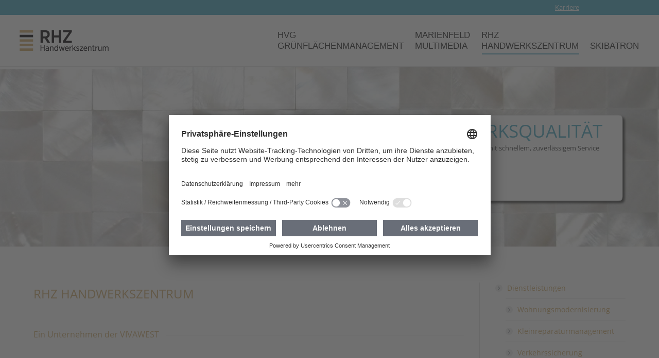

--- FILE ---
content_type: text/html; charset=UTF-8
request_url: https://www.rhz.de/
body_size: 17308
content:
<!DOCTYPE html>
<!--[if !(IE 6) | !(IE 7) | !(IE 8)  ]><!-->
<html lang="de" xmlns:og="http://ogp.me/ns#" xmlns:fb="http://ogp.me/ns/fb#" class="no-js">
<!--<![endif]-->
<head>
	<meta charset="UTF-8" />
		<meta name="viewport" content="width=device-width, initial-scale=1, maximum-scale=1, user-scalable=0">
		<meta name="theme-color" content="#55afc8"/>	<link rel="profile" href="https://gmpg.org/xfn/11" />
	<meta name='robots' content='index, follow, max-image-preview:large, max-snippet:-1, max-video-preview:-1' />

	<!-- This site is optimized with the Yoast SEO plugin v24.5 - https://yoast.com/wordpress/plugins/seo/ -->
	<title>RHZ HANDWERKSZENTRUM - RHZ Handwerkszentrum</title>
	<link rel="canonical" href="https://www.rhz.de/" />
	<meta property="og:locale" content="de_DE" />
	<meta property="og:type" content="website" />
	<meta property="og:title" content="RHZ HANDWERKSZENTRUM - RHZ Handwerkszentrum" />
	<meta property="og:url" content="https://www.rhz.de/" />
	<meta property="og:site_name" content="RHZ Handwerkszentrum" />
	<meta property="article:modified_time" content="2024-07-19T07:29:04+00:00" />
	<meta name="twitter:card" content="summary_large_image" />
	<script type="application/ld+json" class="yoast-schema-graph">{"@context":"https://schema.org","@graph":[{"@type":"WebPage","@id":"https://www.rhz.de/","url":"https://www.rhz.de/","name":"RHZ HANDWERKSZENTRUM - RHZ Handwerkszentrum","isPartOf":{"@id":"https://www.rhz.de/#website"},"datePublished":"2014-04-23T09:59:33+00:00","dateModified":"2024-07-19T07:29:04+00:00","breadcrumb":{"@id":"https://www.rhz.de/#breadcrumb"},"inLanguage":"de","potentialAction":[{"@type":"ReadAction","target":["https://www.rhz.de/"]}]},{"@type":"BreadcrumbList","@id":"https://www.rhz.de/#breadcrumb","itemListElement":[{"@type":"ListItem","position":1,"name":"Startseite"}]},{"@type":"WebSite","@id":"https://www.rhz.de/#website","url":"https://www.rhz.de/","name":"RHZ Handwerkszentrum","description":"","potentialAction":[{"@type":"SearchAction","target":{"@type":"EntryPoint","urlTemplate":"https://www.rhz.de/?s={search_term_string}"},"query-input":{"@type":"PropertyValueSpecification","valueRequired":true,"valueName":"search_term_string"}}],"inLanguage":"de"}]}</script>
	<!-- / Yoast SEO plugin. -->


<link rel="alternate" type="application/rss+xml" title="RHZ Handwerkszentrum &raquo; Feed" href="https://www.rhz.de/feed/" />
<link rel="alternate" type="application/rss+xml" title="RHZ Handwerkszentrum &raquo; Kommentar-Feed" href="https://www.rhz.de/comments/feed/" />
<link rel="alternate" type="application/rss+xml" title="RHZ Handwerkszentrum &raquo; RHZ HANDWERKSZENTRUM-Kommentar-Feed" href="https://www.rhz.de/rhz-handwerks-zentrum/feed/" />
<script>
window._wpemojiSettings = {"baseUrl":"https:\/\/s.w.org\/images\/core\/emoji\/15.0.3\/72x72\/","ext":".png","svgUrl":"https:\/\/s.w.org\/images\/core\/emoji\/15.0.3\/svg\/","svgExt":".svg","source":{"concatemoji":"https:\/\/www.rhz.de\/wp-includes\/js\/wp-emoji-release.min.js?ver=6.6.4"}};
/*! This file is auto-generated */
!function(i,n){var o,s,e;function c(e){try{var t={supportTests:e,timestamp:(new Date).valueOf()};sessionStorage.setItem(o,JSON.stringify(t))}catch(e){}}function p(e,t,n){e.clearRect(0,0,e.canvas.width,e.canvas.height),e.fillText(t,0,0);var t=new Uint32Array(e.getImageData(0,0,e.canvas.width,e.canvas.height).data),r=(e.clearRect(0,0,e.canvas.width,e.canvas.height),e.fillText(n,0,0),new Uint32Array(e.getImageData(0,0,e.canvas.width,e.canvas.height).data));return t.every(function(e,t){return e===r[t]})}function u(e,t,n){switch(t){case"flag":return n(e,"\ud83c\udff3\ufe0f\u200d\u26a7\ufe0f","\ud83c\udff3\ufe0f\u200b\u26a7\ufe0f")?!1:!n(e,"\ud83c\uddfa\ud83c\uddf3","\ud83c\uddfa\u200b\ud83c\uddf3")&&!n(e,"\ud83c\udff4\udb40\udc67\udb40\udc62\udb40\udc65\udb40\udc6e\udb40\udc67\udb40\udc7f","\ud83c\udff4\u200b\udb40\udc67\u200b\udb40\udc62\u200b\udb40\udc65\u200b\udb40\udc6e\u200b\udb40\udc67\u200b\udb40\udc7f");case"emoji":return!n(e,"\ud83d\udc26\u200d\u2b1b","\ud83d\udc26\u200b\u2b1b")}return!1}function f(e,t,n){var r="undefined"!=typeof WorkerGlobalScope&&self instanceof WorkerGlobalScope?new OffscreenCanvas(300,150):i.createElement("canvas"),a=r.getContext("2d",{willReadFrequently:!0}),o=(a.textBaseline="top",a.font="600 32px Arial",{});return e.forEach(function(e){o[e]=t(a,e,n)}),o}function t(e){var t=i.createElement("script");t.src=e,t.defer=!0,i.head.appendChild(t)}"undefined"!=typeof Promise&&(o="wpEmojiSettingsSupports",s=["flag","emoji"],n.supports={everything:!0,everythingExceptFlag:!0},e=new Promise(function(e){i.addEventListener("DOMContentLoaded",e,{once:!0})}),new Promise(function(t){var n=function(){try{var e=JSON.parse(sessionStorage.getItem(o));if("object"==typeof e&&"number"==typeof e.timestamp&&(new Date).valueOf()<e.timestamp+604800&&"object"==typeof e.supportTests)return e.supportTests}catch(e){}return null}();if(!n){if("undefined"!=typeof Worker&&"undefined"!=typeof OffscreenCanvas&&"undefined"!=typeof URL&&URL.createObjectURL&&"undefined"!=typeof Blob)try{var e="postMessage("+f.toString()+"("+[JSON.stringify(s),u.toString(),p.toString()].join(",")+"));",r=new Blob([e],{type:"text/javascript"}),a=new Worker(URL.createObjectURL(r),{name:"wpTestEmojiSupports"});return void(a.onmessage=function(e){c(n=e.data),a.terminate(),t(n)})}catch(e){}c(n=f(s,u,p))}t(n)}).then(function(e){for(var t in e)n.supports[t]=e[t],n.supports.everything=n.supports.everything&&n.supports[t],"flag"!==t&&(n.supports.everythingExceptFlag=n.supports.everythingExceptFlag&&n.supports[t]);n.supports.everythingExceptFlag=n.supports.everythingExceptFlag&&!n.supports.flag,n.DOMReady=!1,n.readyCallback=function(){n.DOMReady=!0}}).then(function(){return e}).then(function(){var e;n.supports.everything||(n.readyCallback(),(e=n.source||{}).concatemoji?t(e.concatemoji):e.wpemoji&&e.twemoji&&(t(e.twemoji),t(e.wpemoji)))}))}((window,document),window._wpemojiSettings);
</script>
<style id='wp-emoji-styles-inline-css'>

	img.wp-smiley, img.emoji {
		display: inline !important;
		border: none !important;
		box-shadow: none !important;
		height: 1em !important;
		width: 1em !important;
		margin: 0 0.07em !important;
		vertical-align: -0.1em !important;
		background: none !important;
		padding: 0 !important;
	}
</style>
<link rel='stylesheet' id='wp-block-library-css' href='https://www.rhz.de/wp-includes/css/dist/block-library/style.min.css?ver=6.6.4' media='all' />
<style id='wp-block-library-theme-inline-css'>
.wp-block-audio :where(figcaption){color:#555;font-size:13px;text-align:center}.is-dark-theme .wp-block-audio :where(figcaption){color:#ffffffa6}.wp-block-audio{margin:0 0 1em}.wp-block-code{border:1px solid #ccc;border-radius:4px;font-family:Menlo,Consolas,monaco,monospace;padding:.8em 1em}.wp-block-embed :where(figcaption){color:#555;font-size:13px;text-align:center}.is-dark-theme .wp-block-embed :where(figcaption){color:#ffffffa6}.wp-block-embed{margin:0 0 1em}.blocks-gallery-caption{color:#555;font-size:13px;text-align:center}.is-dark-theme .blocks-gallery-caption{color:#ffffffa6}:root :where(.wp-block-image figcaption){color:#555;font-size:13px;text-align:center}.is-dark-theme :root :where(.wp-block-image figcaption){color:#ffffffa6}.wp-block-image{margin:0 0 1em}.wp-block-pullquote{border-bottom:4px solid;border-top:4px solid;color:currentColor;margin-bottom:1.75em}.wp-block-pullquote cite,.wp-block-pullquote footer,.wp-block-pullquote__citation{color:currentColor;font-size:.8125em;font-style:normal;text-transform:uppercase}.wp-block-quote{border-left:.25em solid;margin:0 0 1.75em;padding-left:1em}.wp-block-quote cite,.wp-block-quote footer{color:currentColor;font-size:.8125em;font-style:normal;position:relative}.wp-block-quote.has-text-align-right{border-left:none;border-right:.25em solid;padding-left:0;padding-right:1em}.wp-block-quote.has-text-align-center{border:none;padding-left:0}.wp-block-quote.is-large,.wp-block-quote.is-style-large,.wp-block-quote.is-style-plain{border:none}.wp-block-search .wp-block-search__label{font-weight:700}.wp-block-search__button{border:1px solid #ccc;padding:.375em .625em}:where(.wp-block-group.has-background){padding:1.25em 2.375em}.wp-block-separator.has-css-opacity{opacity:.4}.wp-block-separator{border:none;border-bottom:2px solid;margin-left:auto;margin-right:auto}.wp-block-separator.has-alpha-channel-opacity{opacity:1}.wp-block-separator:not(.is-style-wide):not(.is-style-dots){width:100px}.wp-block-separator.has-background:not(.is-style-dots){border-bottom:none;height:1px}.wp-block-separator.has-background:not(.is-style-wide):not(.is-style-dots){height:2px}.wp-block-table{margin:0 0 1em}.wp-block-table td,.wp-block-table th{word-break:normal}.wp-block-table :where(figcaption){color:#555;font-size:13px;text-align:center}.is-dark-theme .wp-block-table :where(figcaption){color:#ffffffa6}.wp-block-video :where(figcaption){color:#555;font-size:13px;text-align:center}.is-dark-theme .wp-block-video :where(figcaption){color:#ffffffa6}.wp-block-video{margin:0 0 1em}:root :where(.wp-block-template-part.has-background){margin-bottom:0;margin-top:0;padding:1.25em 2.375em}
</style>
<style id='classic-theme-styles-inline-css'>
/*! This file is auto-generated */
.wp-block-button__link{color:#fff;background-color:#32373c;border-radius:9999px;box-shadow:none;text-decoration:none;padding:calc(.667em + 2px) calc(1.333em + 2px);font-size:1.125em}.wp-block-file__button{background:#32373c;color:#fff;text-decoration:none}
</style>
<style id='global-styles-inline-css'>
:root{--wp--preset--aspect-ratio--square: 1;--wp--preset--aspect-ratio--4-3: 4/3;--wp--preset--aspect-ratio--3-4: 3/4;--wp--preset--aspect-ratio--3-2: 3/2;--wp--preset--aspect-ratio--2-3: 2/3;--wp--preset--aspect-ratio--16-9: 16/9;--wp--preset--aspect-ratio--9-16: 9/16;--wp--preset--color--black: #000000;--wp--preset--color--cyan-bluish-gray: #abb8c3;--wp--preset--color--white: #FFF;--wp--preset--color--pale-pink: #f78da7;--wp--preset--color--vivid-red: #cf2e2e;--wp--preset--color--luminous-vivid-orange: #ff6900;--wp--preset--color--luminous-vivid-amber: #fcb900;--wp--preset--color--light-green-cyan: #7bdcb5;--wp--preset--color--vivid-green-cyan: #00d084;--wp--preset--color--pale-cyan-blue: #8ed1fc;--wp--preset--color--vivid-cyan-blue: #0693e3;--wp--preset--color--vivid-purple: #9b51e0;--wp--preset--color--accent: #55afc8;--wp--preset--color--dark-gray: #111;--wp--preset--color--light-gray: #767676;--wp--preset--gradient--vivid-cyan-blue-to-vivid-purple: linear-gradient(135deg,rgba(6,147,227,1) 0%,rgb(155,81,224) 100%);--wp--preset--gradient--light-green-cyan-to-vivid-green-cyan: linear-gradient(135deg,rgb(122,220,180) 0%,rgb(0,208,130) 100%);--wp--preset--gradient--luminous-vivid-amber-to-luminous-vivid-orange: linear-gradient(135deg,rgba(252,185,0,1) 0%,rgba(255,105,0,1) 100%);--wp--preset--gradient--luminous-vivid-orange-to-vivid-red: linear-gradient(135deg,rgba(255,105,0,1) 0%,rgb(207,46,46) 100%);--wp--preset--gradient--very-light-gray-to-cyan-bluish-gray: linear-gradient(135deg,rgb(238,238,238) 0%,rgb(169,184,195) 100%);--wp--preset--gradient--cool-to-warm-spectrum: linear-gradient(135deg,rgb(74,234,220) 0%,rgb(151,120,209) 20%,rgb(207,42,186) 40%,rgb(238,44,130) 60%,rgb(251,105,98) 80%,rgb(254,248,76) 100%);--wp--preset--gradient--blush-light-purple: linear-gradient(135deg,rgb(255,206,236) 0%,rgb(152,150,240) 100%);--wp--preset--gradient--blush-bordeaux: linear-gradient(135deg,rgb(254,205,165) 0%,rgb(254,45,45) 50%,rgb(107,0,62) 100%);--wp--preset--gradient--luminous-dusk: linear-gradient(135deg,rgb(255,203,112) 0%,rgb(199,81,192) 50%,rgb(65,88,208) 100%);--wp--preset--gradient--pale-ocean: linear-gradient(135deg,rgb(255,245,203) 0%,rgb(182,227,212) 50%,rgb(51,167,181) 100%);--wp--preset--gradient--electric-grass: linear-gradient(135deg,rgb(202,248,128) 0%,rgb(113,206,126) 100%);--wp--preset--gradient--midnight: linear-gradient(135deg,rgb(2,3,129) 0%,rgb(40,116,252) 100%);--wp--preset--font-size--small: 13px;--wp--preset--font-size--medium: 20px;--wp--preset--font-size--large: 36px;--wp--preset--font-size--x-large: 42px;--wp--preset--spacing--20: 0.44rem;--wp--preset--spacing--30: 0.67rem;--wp--preset--spacing--40: 1rem;--wp--preset--spacing--50: 1.5rem;--wp--preset--spacing--60: 2.25rem;--wp--preset--spacing--70: 3.38rem;--wp--preset--spacing--80: 5.06rem;--wp--preset--shadow--natural: 6px 6px 9px rgba(0, 0, 0, 0.2);--wp--preset--shadow--deep: 12px 12px 50px rgba(0, 0, 0, 0.4);--wp--preset--shadow--sharp: 6px 6px 0px rgba(0, 0, 0, 0.2);--wp--preset--shadow--outlined: 6px 6px 0px -3px rgba(255, 255, 255, 1), 6px 6px rgba(0, 0, 0, 1);--wp--preset--shadow--crisp: 6px 6px 0px rgba(0, 0, 0, 1);}:where(.is-layout-flex){gap: 0.5em;}:where(.is-layout-grid){gap: 0.5em;}body .is-layout-flex{display: flex;}.is-layout-flex{flex-wrap: wrap;align-items: center;}.is-layout-flex > :is(*, div){margin: 0;}body .is-layout-grid{display: grid;}.is-layout-grid > :is(*, div){margin: 0;}:where(.wp-block-columns.is-layout-flex){gap: 2em;}:where(.wp-block-columns.is-layout-grid){gap: 2em;}:where(.wp-block-post-template.is-layout-flex){gap: 1.25em;}:where(.wp-block-post-template.is-layout-grid){gap: 1.25em;}.has-black-color{color: var(--wp--preset--color--black) !important;}.has-cyan-bluish-gray-color{color: var(--wp--preset--color--cyan-bluish-gray) !important;}.has-white-color{color: var(--wp--preset--color--white) !important;}.has-pale-pink-color{color: var(--wp--preset--color--pale-pink) !important;}.has-vivid-red-color{color: var(--wp--preset--color--vivid-red) !important;}.has-luminous-vivid-orange-color{color: var(--wp--preset--color--luminous-vivid-orange) !important;}.has-luminous-vivid-amber-color{color: var(--wp--preset--color--luminous-vivid-amber) !important;}.has-light-green-cyan-color{color: var(--wp--preset--color--light-green-cyan) !important;}.has-vivid-green-cyan-color{color: var(--wp--preset--color--vivid-green-cyan) !important;}.has-pale-cyan-blue-color{color: var(--wp--preset--color--pale-cyan-blue) !important;}.has-vivid-cyan-blue-color{color: var(--wp--preset--color--vivid-cyan-blue) !important;}.has-vivid-purple-color{color: var(--wp--preset--color--vivid-purple) !important;}.has-black-background-color{background-color: var(--wp--preset--color--black) !important;}.has-cyan-bluish-gray-background-color{background-color: var(--wp--preset--color--cyan-bluish-gray) !important;}.has-white-background-color{background-color: var(--wp--preset--color--white) !important;}.has-pale-pink-background-color{background-color: var(--wp--preset--color--pale-pink) !important;}.has-vivid-red-background-color{background-color: var(--wp--preset--color--vivid-red) !important;}.has-luminous-vivid-orange-background-color{background-color: var(--wp--preset--color--luminous-vivid-orange) !important;}.has-luminous-vivid-amber-background-color{background-color: var(--wp--preset--color--luminous-vivid-amber) !important;}.has-light-green-cyan-background-color{background-color: var(--wp--preset--color--light-green-cyan) !important;}.has-vivid-green-cyan-background-color{background-color: var(--wp--preset--color--vivid-green-cyan) !important;}.has-pale-cyan-blue-background-color{background-color: var(--wp--preset--color--pale-cyan-blue) !important;}.has-vivid-cyan-blue-background-color{background-color: var(--wp--preset--color--vivid-cyan-blue) !important;}.has-vivid-purple-background-color{background-color: var(--wp--preset--color--vivid-purple) !important;}.has-black-border-color{border-color: var(--wp--preset--color--black) !important;}.has-cyan-bluish-gray-border-color{border-color: var(--wp--preset--color--cyan-bluish-gray) !important;}.has-white-border-color{border-color: var(--wp--preset--color--white) !important;}.has-pale-pink-border-color{border-color: var(--wp--preset--color--pale-pink) !important;}.has-vivid-red-border-color{border-color: var(--wp--preset--color--vivid-red) !important;}.has-luminous-vivid-orange-border-color{border-color: var(--wp--preset--color--luminous-vivid-orange) !important;}.has-luminous-vivid-amber-border-color{border-color: var(--wp--preset--color--luminous-vivid-amber) !important;}.has-light-green-cyan-border-color{border-color: var(--wp--preset--color--light-green-cyan) !important;}.has-vivid-green-cyan-border-color{border-color: var(--wp--preset--color--vivid-green-cyan) !important;}.has-pale-cyan-blue-border-color{border-color: var(--wp--preset--color--pale-cyan-blue) !important;}.has-vivid-cyan-blue-border-color{border-color: var(--wp--preset--color--vivid-cyan-blue) !important;}.has-vivid-purple-border-color{border-color: var(--wp--preset--color--vivid-purple) !important;}.has-vivid-cyan-blue-to-vivid-purple-gradient-background{background: var(--wp--preset--gradient--vivid-cyan-blue-to-vivid-purple) !important;}.has-light-green-cyan-to-vivid-green-cyan-gradient-background{background: var(--wp--preset--gradient--light-green-cyan-to-vivid-green-cyan) !important;}.has-luminous-vivid-amber-to-luminous-vivid-orange-gradient-background{background: var(--wp--preset--gradient--luminous-vivid-amber-to-luminous-vivid-orange) !important;}.has-luminous-vivid-orange-to-vivid-red-gradient-background{background: var(--wp--preset--gradient--luminous-vivid-orange-to-vivid-red) !important;}.has-very-light-gray-to-cyan-bluish-gray-gradient-background{background: var(--wp--preset--gradient--very-light-gray-to-cyan-bluish-gray) !important;}.has-cool-to-warm-spectrum-gradient-background{background: var(--wp--preset--gradient--cool-to-warm-spectrum) !important;}.has-blush-light-purple-gradient-background{background: var(--wp--preset--gradient--blush-light-purple) !important;}.has-blush-bordeaux-gradient-background{background: var(--wp--preset--gradient--blush-bordeaux) !important;}.has-luminous-dusk-gradient-background{background: var(--wp--preset--gradient--luminous-dusk) !important;}.has-pale-ocean-gradient-background{background: var(--wp--preset--gradient--pale-ocean) !important;}.has-electric-grass-gradient-background{background: var(--wp--preset--gradient--electric-grass) !important;}.has-midnight-gradient-background{background: var(--wp--preset--gradient--midnight) !important;}.has-small-font-size{font-size: var(--wp--preset--font-size--small) !important;}.has-medium-font-size{font-size: var(--wp--preset--font-size--medium) !important;}.has-large-font-size{font-size: var(--wp--preset--font-size--large) !important;}.has-x-large-font-size{font-size: var(--wp--preset--font-size--x-large) !important;}
:where(.wp-block-post-template.is-layout-flex){gap: 1.25em;}:where(.wp-block-post-template.is-layout-grid){gap: 1.25em;}
:where(.wp-block-columns.is-layout-flex){gap: 2em;}:where(.wp-block-columns.is-layout-grid){gap: 2em;}
:root :where(.wp-block-pullquote){font-size: 1.5em;line-height: 1.6;}
</style>
<link rel='stylesheet' id='plyr-css-css' href='https://www.rhz.de/wp-content/plugins/easy-video-player/lib/plyr.css?ver=6.6.4' media='all' />
<link rel='stylesheet' id='the7-font-css' href='https://www.rhz.de/wp-content/themes/dt-the7/fonts/icomoon-the7-font/icomoon-the7-font.min.css?ver=12.0.1' media='all' />
<link rel='stylesheet' id='the7-awesome-fonts-css' href='https://www.rhz.de/wp-content/themes/dt-the7/fonts/FontAwesome/css/all.min.css?ver=12.0.1' media='all' />
<link rel='stylesheet' id='the7-awesome-fonts-back-css' href='https://www.rhz.de/wp-content/themes/dt-the7/fonts/FontAwesome/back-compat.min.css?ver=12.0.1' media='all' />
<link rel='stylesheet' id='the7-Defaults-css' href='https://www.rhz.de/wp-content/uploads/sites/4/smile_fonts/Defaults/Defaults.css?ver=6.6.4' media='all' />
<link rel='stylesheet' id='js_composer_front-css' href='https://www.rhz.de/wp-content/plugins/js_composer/assets/css/js_composer.min.css?ver=7.8' media='all' />
<link rel='stylesheet' id='dt-main-css' href='https://www.rhz.de/wp-content/themes/dt-the7/css/main.min.css?ver=12.0.1' media='all' />
<style id='dt-main-inline-css'>
body #load {
  display: block;
  height: 100%;
  overflow: hidden;
  position: fixed;
  width: 100%;
  z-index: 9901;
  opacity: 1;
  visibility: visible;
  transition: all .35s ease-out;
}
.load-wrap {
  width: 100%;
  height: 100%;
  background-position: center center;
  background-repeat: no-repeat;
  text-align: center;
  display: -ms-flexbox;
  display: -ms-flex;
  display: flex;
  -ms-align-items: center;
  -ms-flex-align: center;
  align-items: center;
  -ms-flex-flow: column wrap;
  flex-flow: column wrap;
  -ms-flex-pack: center;
  -ms-justify-content: center;
  justify-content: center;
}
.load-wrap > svg {
  position: absolute;
  top: 50%;
  left: 50%;
  transform: translate(-50%,-50%);
}
#load {
  background: var(--the7-elementor-beautiful-loading-bg,#ffffff);
  --the7-beautiful-spinner-color2: var(--the7-beautiful-spinner-color,rgba(51,51,51,0.3));
}

</style>
<link rel='stylesheet' id='the7-custom-scrollbar-css' href='https://www.rhz.de/wp-content/themes/dt-the7/lib/custom-scrollbar/custom-scrollbar.min.css?ver=12.0.1' media='all' />
<link rel='stylesheet' id='the7-wpbakery-css' href='https://www.rhz.de/wp-content/themes/dt-the7/css/wpbakery.min.css?ver=12.0.1' media='all' />
<link rel='stylesheet' id='the7-core-css' href='https://www.rhz.de/wp-content/plugins/dt-the7-core/assets/css/post-type.min.css?ver=2.7.10' media='all' />
<link rel='stylesheet' id='the7-css-vars-css' href='https://www.rhz.de/wp-content/uploads/sites/4/the7-css/css-vars.css?ver=9faa7591c780' media='all' />
<link rel='stylesheet' id='dt-custom-css' href='https://www.rhz.de/wp-content/uploads/sites/4/the7-css/custom.css?ver=9faa7591c780' media='all' />
<link rel='stylesheet' id='dt-media-css' href='https://www.rhz.de/wp-content/uploads/sites/4/the7-css/media.css?ver=9faa7591c780' media='all' />
<link rel='stylesheet' id='the7-mega-menu-css' href='https://www.rhz.de/wp-content/uploads/sites/4/the7-css/mega-menu.css?ver=9faa7591c780' media='all' />
<link rel='stylesheet' id='the7-elements-albums-portfolio-css' href='https://www.rhz.de/wp-content/uploads/sites/4/the7-css/the7-elements-albums-portfolio.css?ver=9faa7591c780' media='all' />
<link rel='stylesheet' id='the7-elements-css' href='https://www.rhz.de/wp-content/uploads/sites/4/the7-css/post-type-dynamic.css?ver=9faa7591c780' media='all' />
<link rel='stylesheet' id='style-css' href='https://www.rhz.de/wp-content/themes/dt-the7-child/style.css?ver=12.0.1' media='all' />
<link rel='stylesheet' id='wps-seo-booster-front-css' href='https://www.rhz.de/wp-content/plugins/wp-social-seo-booster/includes/css/wps-seo-booster-front.css' media='all' />
<script src="https://www.rhz.de/wp-includes/js/jquery/jquery.min.js?ver=3.7.1" id="jquery-core-js"></script>
<script src="https://www.rhz.de/wp-includes/js/jquery/jquery-migrate.min.js?ver=3.4.1" id="jquery-migrate-js"></script>
<script id="plyr-js-js-extra">
var easy_video_player = {"plyr_iconUrl":"https:\/\/www.rhz.de\/wp-content\/plugins\/easy-video-player\/lib\/plyr.svg","plyr_blankVideo":"https:\/\/www.rhz.de\/wp-content\/plugins\/easy-video-player\/lib\/blank.mp4"};
</script>
<script src="https://www.rhz.de/wp-content/plugins/easy-video-player/lib/plyr.js?ver=6.6.4" id="plyr-js-js"></script>
<script id="dt-above-fold-js-extra">
var dtLocal = {"themeUrl":"https:\/\/www.rhz.de\/wp-content\/themes\/dt-the7","passText":"Um diesen gesch\u00fctzten Eintrag anzusehen, geben Sie bitte das Passwort ein:","moreButtonText":{"loading":"Lade...","loadMore":"Mehr laden"},"postID":"16","ajaxurl":"https:\/\/www.rhz.de\/wp-admin\/admin-ajax.php","REST":{"baseUrl":"https:\/\/www.rhz.de\/wp-json\/the7\/v1","endpoints":{"sendMail":"\/send-mail"}},"contactMessages":{"required":"One or more fields have an error. Please check and try again.","terms":"Please accept the privacy policy.","fillTheCaptchaError":"Please, fill the captcha."},"captchaSiteKey":"","ajaxNonce":"e1f19db3a9","pageData":{"type":"page","template":"page","layout":null},"themeSettings":{"smoothScroll":"on","lazyLoading":false,"desktopHeader":{"height":100},"ToggleCaptionEnabled":"disabled","ToggleCaption":"Navigation","floatingHeader":{"showAfter":140,"showMenu":true,"height":60,"logo":{"showLogo":true,"html":"<img class=\" preload-me\" src=\"https:\/\/www.rhz.de\/wp-content\/uploads\/sites\/4\/2019\/04\/RHZ-179x44-Logo-Desktop.png\" srcset=\"https:\/\/www.rhz.de\/wp-content\/uploads\/sites\/4\/2019\/04\/RHZ-179x44-Logo-Desktop.png 179w, https:\/\/www.rhz.de\/wp-content\/uploads\/sites\/4\/2014\/04\/VVW_Logo_RHZ_358x88.png 358w\" width=\"179\" height=\"44\"   sizes=\"179px\" alt=\"RHZ Handwerkszentrum\" \/>","url":"https:\/\/www.rhz.de\/"}},"topLine":{"floatingTopLine":{"logo":{"showLogo":false,"html":""}}},"mobileHeader":{"firstSwitchPoint":1260,"secondSwitchPoint":400,"firstSwitchPointHeight":80,"secondSwitchPointHeight":60,"mobileToggleCaptionEnabled":"disabled","mobileToggleCaption":"Menu"},"stickyMobileHeaderFirstSwitch":{"logo":{"html":"<img class=\" preload-me\" src=\"https:\/\/www.rhz.de\/wp-content\/uploads\/sites\/4\/2019\/04\/RHZ-179x44-Logo-Desktop.png\" srcset=\"https:\/\/www.rhz.de\/wp-content\/uploads\/sites\/4\/2019\/04\/RHZ-179x44-Logo-Desktop.png 179w, https:\/\/www.rhz.de\/wp-content\/uploads\/sites\/4\/2014\/04\/VVW_Logo_RHZ_358x88.png 358w\" width=\"179\" height=\"44\"   sizes=\"179px\" alt=\"RHZ Handwerkszentrum\" \/>"}},"stickyMobileHeaderSecondSwitch":{"logo":{"html":"<img class=\" preload-me\" src=\"https:\/\/www.rhz.de\/wp-content\/uploads\/sites\/4\/2019\/04\/RHZ-179x44-Logo-Desktop.png\" srcset=\"https:\/\/www.rhz.de\/wp-content\/uploads\/sites\/4\/2019\/04\/RHZ-179x44-Logo-Desktop.png 179w, https:\/\/www.rhz.de\/wp-content\/uploads\/sites\/4\/2014\/04\/VVW_Logo_RHZ_358x88.png 358w\" width=\"179\" height=\"44\"   sizes=\"179px\" alt=\"RHZ Handwerkszentrum\" \/>"}},"sidebar":{"switchPoint":990},"boxedWidth":"1280px"},"VCMobileScreenWidth":"768"};
var dtShare = {"shareButtonText":{"facebook":"Facebook","twitter":"Share on X","pinterest":"Pin it","linkedin":"Linkedin","whatsapp":"Share on Whatsapp"},"overlayOpacity":"85"};
</script>
<script src="https://www.rhz.de/wp-content/themes/dt-the7/js/above-the-fold.min.js?ver=12.0.1" id="dt-above-fold-js"></script>
<script></script><link rel="https://api.w.org/" href="https://www.rhz.de/wp-json/" /><link rel="alternate" title="JSON" type="application/json" href="https://www.rhz.de/wp-json/wp/v2/pages/16" /><link rel="EditURI" type="application/rsd+xml" title="RSD" href="https://www.rhz.de/xmlrpc.php?rsd" />
<meta name="generator" content="WordPress 6.6.4" />
<link rel='shortlink' href='https://www.rhz.de/' />
<link rel="alternate" title="oEmbed (JSON)" type="application/json+oembed" href="https://www.rhz.de/wp-json/oembed/1.0/embed?url=https%3A%2F%2Fwww.rhz.de%2F" />
<script id="usercentrics-cmp" src="https://app.usercentrics.eu/browser-ui/latest/loader.js" data-settings-id="8qB8uvdUI" async></script><link rel="pingback" href="https://www.rhz.de/xmlrpc.php">
<meta name="generator" content="Powered by WPBakery Page Builder - drag and drop page builder for WordPress."/>
<style type="text/css">.broken_link, a.broken_link {
	text-decoration: line-through;
}</style><meta name="generator" content="Powered by Slider Revolution 6.7.20 - responsive, Mobile-Friendly Slider Plugin for WordPress with comfortable drag and drop interface." />
<script type="text/javascript" id="the7-loader-script">
document.addEventListener("DOMContentLoaded", function(event) {
	var load = document.getElementById("load");
	if(!load.classList.contains('loader-removed')){
		var removeLoading = setTimeout(function() {
			load.className += " loader-removed";
		}, 300);
	}
});
</script>
		<link rel="icon" href="https://www.rhz.de/wp-content/uploads/sites/2/2014/04/vivawest-fav.png" type="image/png" sizes="16x16"/><link rel="icon" href="https://www.rhz.de/wp-content/uploads/sites/2/2015/02/VVW_Favicon_32x32.png" type="image/png" sizes="32x32"/><script>function setREVStartSize(e){
			//window.requestAnimationFrame(function() {
				window.RSIW = window.RSIW===undefined ? window.innerWidth : window.RSIW;
				window.RSIH = window.RSIH===undefined ? window.innerHeight : window.RSIH;
				try {
					var pw = document.getElementById(e.c).parentNode.offsetWidth,
						newh;
					pw = pw===0 || isNaN(pw) || (e.l=="fullwidth" || e.layout=="fullwidth") ? window.RSIW : pw;
					e.tabw = e.tabw===undefined ? 0 : parseInt(e.tabw);
					e.thumbw = e.thumbw===undefined ? 0 : parseInt(e.thumbw);
					e.tabh = e.tabh===undefined ? 0 : parseInt(e.tabh);
					e.thumbh = e.thumbh===undefined ? 0 : parseInt(e.thumbh);
					e.tabhide = e.tabhide===undefined ? 0 : parseInt(e.tabhide);
					e.thumbhide = e.thumbhide===undefined ? 0 : parseInt(e.thumbhide);
					e.mh = e.mh===undefined || e.mh=="" || e.mh==="auto" ? 0 : parseInt(e.mh,0);
					if(e.layout==="fullscreen" || e.l==="fullscreen")
						newh = Math.max(e.mh,window.RSIH);
					else{
						e.gw = Array.isArray(e.gw) ? e.gw : [e.gw];
						for (var i in e.rl) if (e.gw[i]===undefined || e.gw[i]===0) e.gw[i] = e.gw[i-1];
						e.gh = e.el===undefined || e.el==="" || (Array.isArray(e.el) && e.el.length==0)? e.gh : e.el;
						e.gh = Array.isArray(e.gh) ? e.gh : [e.gh];
						for (var i in e.rl) if (e.gh[i]===undefined || e.gh[i]===0) e.gh[i] = e.gh[i-1];
											
						var nl = new Array(e.rl.length),
							ix = 0,
							sl;
						e.tabw = e.tabhide>=pw ? 0 : e.tabw;
						e.thumbw = e.thumbhide>=pw ? 0 : e.thumbw;
						e.tabh = e.tabhide>=pw ? 0 : e.tabh;
						e.thumbh = e.thumbhide>=pw ? 0 : e.thumbh;
						for (var i in e.rl) nl[i] = e.rl[i]<window.RSIW ? 0 : e.rl[i];
						sl = nl[0];
						for (var i in nl) if (sl>nl[i] && nl[i]>0) { sl = nl[i]; ix=i;}
						var m = pw>(e.gw[ix]+e.tabw+e.thumbw) ? 1 : (pw-(e.tabw+e.thumbw)) / (e.gw[ix]);
						newh =  (e.gh[ix] * m) + (e.tabh + e.thumbh);
					}
					var el = document.getElementById(e.c);
					if (el!==null && el) el.style.height = newh+"px";
					el = document.getElementById(e.c+"_wrapper");
					if (el!==null && el) {
						el.style.height = newh+"px";
						el.style.display = "block";
					}
				} catch(e){
					console.log("Failure at Presize of Slider:" + e)
				}
			//});
		  };</script>
<style type="text/css" data-type="vc_shortcodes-custom-css">.vc_custom_1479292195140{padding-top: 0px !important;padding-right: 0px !important;padding-bottom: 0px !important;padding-left: 0px !important;}.vc_custom_1479292201479{margin-left: -20px !important;}.vc_custom_1555505623173{margin-top: -8px !important;}.vc_custom_1479292207332{padding-top: 0px !important;padding-right: 0px !important;padding-bottom: 0px !important;padding-left: 0px !important;}.vc_custom_1479292212666{margin-left: -20px !important;}.vc_custom_1438064781751{margin-top: -8px !important;}.vc_custom_1479292220849{padding-top: 0px !important;padding-right: 0px !important;padding-bottom: 0px !important;padding-left: 0px !important;}.vc_custom_1479292228009{margin-left: -20px !important;}.vc_custom_1555505658036{margin-top: -8px !important;}.vc_custom_1479292234764{padding-top: 0px !important;padding-right: 0px !important;padding-bottom: 0px !important;padding-left: 0px !important;}.vc_custom_1479292241303{margin-left: -20px !important;}.vc_custom_1555505902182{margin-top: -8px !important;}</style><noscript><style> .wpb_animate_when_almost_visible { opacity: 1; }</style></noscript></head>
<body id="the7-body" class="home page-template-default page page-id-16 wp-embed-responsive the7-core-ver-2.7.10 slideshow-on boxed-layout dt-responsive-on right-mobile-menu-close-icon ouside-menu-close-icon mobile-hamburger-close-bg-enable mobile-hamburger-close-bg-hover-enable  fade-medium-mobile-menu-close-icon fade-medium-menu-close-icon srcset-enabled btn-flat custom-btn-color custom-btn-hover-color phantom-fade phantom-shadow-decoration phantom-main-logo-on top-header first-switch-logo-left first-switch-menu-right second-switch-logo-left second-switch-menu-right right-mobile-menu layzr-loading-on no-avatars popup-message-style the7-ver-12.0.1 dt-fa-compatibility wpb-js-composer js-comp-ver-7.8 vc_responsive">
<!-- The7 12.0.1 -->
<div id="load" class="spinner-loader">
	<div class="load-wrap"><style type="text/css">
    [class*="the7-spinner-animate-"]{
        animation: spinner-animation 1s cubic-bezier(1,1,1,1) infinite;
        x:46.5px;
        y:40px;
        width:7px;
        height:20px;
        fill:var(--the7-beautiful-spinner-color2);
        opacity: 0.2;
    }
    .the7-spinner-animate-2{
        animation-delay: 0.083s;
    }
    .the7-spinner-animate-3{
        animation-delay: 0.166s;
    }
    .the7-spinner-animate-4{
         animation-delay: 0.25s;
    }
    .the7-spinner-animate-5{
         animation-delay: 0.33s;
    }
    .the7-spinner-animate-6{
         animation-delay: 0.416s;
    }
    .the7-spinner-animate-7{
         animation-delay: 0.5s;
    }
    .the7-spinner-animate-8{
         animation-delay: 0.58s;
    }
    .the7-spinner-animate-9{
         animation-delay: 0.666s;
    }
    .the7-spinner-animate-10{
         animation-delay: 0.75s;
    }
    .the7-spinner-animate-11{
        animation-delay: 0.83s;
    }
    .the7-spinner-animate-12{
        animation-delay: 0.916s;
    }
    @keyframes spinner-animation{
        from {
            opacity: 1;
        }
        to{
            opacity: 0;
        }
    }
</style>
<svg width="75px" height="75px" xmlns="http://www.w3.org/2000/svg" viewBox="0 0 100 100" preserveAspectRatio="xMidYMid">
	<rect class="the7-spinner-animate-1" rx="5" ry="5" transform="rotate(0 50 50) translate(0 -30)"></rect>
	<rect class="the7-spinner-animate-2" rx="5" ry="5" transform="rotate(30 50 50) translate(0 -30)"></rect>
	<rect class="the7-spinner-animate-3" rx="5" ry="5" transform="rotate(60 50 50) translate(0 -30)"></rect>
	<rect class="the7-spinner-animate-4" rx="5" ry="5" transform="rotate(90 50 50) translate(0 -30)"></rect>
	<rect class="the7-spinner-animate-5" rx="5" ry="5" transform="rotate(120 50 50) translate(0 -30)"></rect>
	<rect class="the7-spinner-animate-6" rx="5" ry="5" transform="rotate(150 50 50) translate(0 -30)"></rect>
	<rect class="the7-spinner-animate-7" rx="5" ry="5" transform="rotate(180 50 50) translate(0 -30)"></rect>
	<rect class="the7-spinner-animate-8" rx="5" ry="5" transform="rotate(210 50 50) translate(0 -30)"></rect>
	<rect class="the7-spinner-animate-9" rx="5" ry="5" transform="rotate(240 50 50) translate(0 -30)"></rect>
	<rect class="the7-spinner-animate-10" rx="5" ry="5" transform="rotate(270 50 50) translate(0 -30)"></rect>
	<rect class="the7-spinner-animate-11" rx="5" ry="5" transform="rotate(300 50 50) translate(0 -30)"></rect>
	<rect class="the7-spinner-animate-12" rx="5" ry="5" transform="rotate(330 50 50) translate(0 -30)"></rect>
</svg></div>
</div>
<div id="page" class="boxed">
	<a class="skip-link screen-reader-text" href="#content">Zum Inhalt springen</a>

<div class="masthead inline-header right widgets full-height line-decoration shadow-mobile-header-decoration small-mobile-menu-icon dt-parent-menu-clickable show-sub-menu-on-hover"  role="banner">

	<div class="top-bar top-bar-line-hide">
	<div class="top-bar-bg" ></div>
	<div class="mini-widgets left-widgets"></div><div class="right-widgets mini-widgets"><span class="mini-contacts multipurpose_1 show-on-desktop in-menu-first-switch in-menu-second-switch"><a href="http://www.vivawest.de/ueber-vivawest/karriere/stellenboerse/"><u>Karriere</u></a></span></div></div>

	<header class="header-bar">

		<div class="branding">
	<div id="site-title" class="assistive-text">RHZ Handwerkszentrum</div>
	<div id="site-description" class="assistive-text"></div>
	<a class="same-logo" href="https://www.rhz.de/"><img class=" preload-me" src="https://www.rhz.de/wp-content/uploads/sites/4/2019/04/RHZ-179x44-Logo-Desktop.png" srcset="https://www.rhz.de/wp-content/uploads/sites/4/2019/04/RHZ-179x44-Logo-Desktop.png 179w, https://www.rhz.de/wp-content/uploads/sites/4/2014/04/VVW_Logo_RHZ_358x88.png 358w" width="179" height="44"   sizes="179px" alt="RHZ Handwerkszentrum" /></a></div>

		<ul id="primary-menu" class="main-nav underline-decoration l-to-r-line outside-item-remove-margin"><li class="menu-item menu-item-type-custom menu-item-object-custom menu-item-has-children menu-item-1085 first has-children depth-0 dt-mega-menu mega-auto-width mega-column-3"><a href='https://www.hvg-mbh.de/' data-level='1'><span class="menu-item-text"><span class="menu-text">HVG<br />GRÜNFLÄCHENMANAGEMENT</span></span></a><div class="dt-mega-menu-wrap"><ul class="sub-nav hover-style-bg level-arrows-on"><li class="menu-item menu-item-type-custom menu-item-object-custom menu-item-has-children menu-item-1086 first has-children depth-1 no-link dt-mega-parent wf-1-3"><a href='https://www.hvg-mbh.de/dienstleistungen/' data-level='2'><span class="menu-item-text"><span class="menu-text">Dienstleistungen</span></span></a><ul class="sub-nav hover-style-bg level-arrows-on"><li class="menu-item menu-item-type-custom menu-item-object-custom menu-item-1087 first depth-2"><a href='https://www.hvg-mbh.de/dienstleistungen/freiflaechenmanagement/' data-level='3'><span class="menu-item-text"><span class="menu-text">Freiflächenmanagement</span></span></a></li> <li class="menu-item menu-item-type-custom menu-item-object-custom menu-item-1088 depth-2"><a href='https://www.hvg-mbh.de/dienstleistungen/verkehrssicherung/' data-level='3'><span class="menu-item-text"><span class="menu-text">Verkehrssicherung</span></span></a></li> <li class="menu-item menu-item-type-custom menu-item-object-custom menu-item-1089 depth-2"><a href='https://www.hvg-mbh.de/dienstleistungen/galabau/' data-level='3'><span class="menu-item-text"><span class="menu-text">Garten- und Landschaftsbau</span></span></a></li> <li class="menu-item menu-item-type-custom menu-item-object-custom menu-item-1090 depth-2"><a href='https://www.hvg-mbh.de/dienstleistungen/planung/' data-level='3'><span class="menu-item-text"><span class="menu-text">Planung</span></span></a></li> <li class="menu-item menu-item-type-custom menu-item-object-custom menu-item-1091 depth-2"><a href='https://www.hvg-mbh.de/dienstleistungen/innenraumbegruenung/' data-level='3'><span class="menu-item-text"><span class="menu-text">Innenraumbegrünung</span></span></a></li> </ul></li> <li class="menu-item menu-item-type-custom menu-item-object-custom menu-item-has-children menu-item-1093 has-children depth-1 no-link dt-mega-parent wf-1-3"><a href='https://www.hvg-mbh.de/unternehmen/' data-level='2'><span class="menu-item-text"><span class="menu-text">Unternehmen</span></span></a><ul class="sub-nav hover-style-bg level-arrows-on"><li class="menu-item menu-item-type-custom menu-item-object-custom menu-item-1094 first depth-2"><a href='https://www.hvg-mbh.de/unternehmen/portrait/' data-level='3'><span class="menu-item-text"><span class="menu-text">Portrait</span></span></a></li> <li class="menu-item menu-item-type-custom menu-item-object-custom menu-item-1095 depth-2"><a href='https://www.hvg-mbh.de/unternehmen/geschaeftsfuehrung/' data-level='3'><span class="menu-item-text"><span class="menu-text">Geschäftsführung</span></span></a></li> <li class="menu-item menu-item-type-custom menu-item-object-custom menu-item-1481 depth-2"><a href='https://www.hvg-mbh.de/unternehmen/stellenboerse/' data-level='3'><span class="menu-item-text"><span class="menu-text">Stellenbörse</span></span></a></li> </ul></li> <li class="menu-item menu-item-type-custom menu-item-object-custom menu-item-has-children menu-item-1096 has-children depth-1 no-link dt-mega-parent wf-1-3"><a href='https://www.hvg-mbh.de/kontakt/' data-level='2'><span class="menu-item-text"><span class="menu-text">Kontakt</span></span></a><ul class="sub-nav hover-style-bg level-arrows-on"><li class="menu-item menu-item-type-custom menu-item-object-custom menu-item-1097 first depth-2"><a href='https://www.hvg-mbh.de/kontakt/anfahrt/' data-level='3'><span class="menu-item-text"><span class="menu-text">Anfahrt</span></span></a></li> <li class="menu-item menu-item-type-custom menu-item-object-custom menu-item-1485 depth-2"><a href='https://portal.vivawest-dl.de/mapapps/?lang=de' target='_blank' data-level='3'><span class="menu-item-text"><span class="menu-text">Kunden-Login</span></span></a></li> </ul></li> </ul></div></li> <li class="menu-item menu-item-type-custom menu-item-object-custom menu-item-has-children menu-item-1110 has-children depth-0 dt-mega-menu mega-auto-width mega-column-3"><a href='https://www.marienfeld-multimedia.de/' data-level='1'><span class="menu-item-text"><span class="menu-text">MARIENFELD<br />MULTIMEDIA</span></span></a><div class="dt-mega-menu-wrap"><ul class="sub-nav hover-style-bg level-arrows-on"><li class="menu-item menu-item-type-custom menu-item-object-custom menu-item-has-children menu-item-1099 first has-children depth-1 no-link dt-mega-parent wf-1-3"><a href='https://www.marienfeld-multimedia.de/dienstleistungen/' data-level='2'><span class="menu-item-text"><span class="menu-text">Dienstleistungen</span></span></a><ul class="sub-nav hover-style-bg level-arrows-on"><li class="menu-item menu-item-type-custom menu-item-object-custom menu-item-1100 first depth-2"><a href='https://www.marienfeld-multimedia.de/dienstleistungen/montage' data-level='3'><span class="menu-item-text"><span class="menu-text">Montage</span></span></a></li> <li class="menu-item menu-item-type-custom menu-item-object-custom menu-item-1101 depth-2"><a href='https://www.marienfeld-multimedia.de/dienstleistungen/service' data-level='3'><span class="menu-item-text"><span class="menu-text">Service</span></span></a></li> <li class="menu-item menu-item-type-custom menu-item-object-custom menu-item-1102 depth-2"><a href='https://www.marienfeld-multimedia.de/dienstleistungen/infrastruktur' data-level='3'><span class="menu-item-text"><span class="menu-text">Infrastruktur</span></span></a></li> <li class="menu-item menu-item-type-custom menu-item-object-custom menu-item-1103 depth-2"><a href='https://www.marienfeld-multimedia.de/dienstleistungen/gebaeude-gateway' data-level='3'><span class="menu-item-text"><span class="menu-text">Gebäude-Gateway</span></span></a></li> <li class="menu-item menu-item-type-custom menu-item-object-custom menu-item-1585 depth-2"><a href='https://www.marienfeld-multimedia.de/dienstleistungen/versorgung-kronprinzenviertel/' data-level='3'><span class="menu-item-text"><span class="menu-text">Versorgung Kronprinzenviertel</span></span></a></li> <li class="menu-item menu-item-type-custom menu-item-object-custom menu-item-1593 depth-2"><a href='https://www.marienfeld-multimedia.de/dienstleistungen/service/downloads/' data-level='3'><span class="menu-item-text"><span class="menu-text">Tiefbauanfragen</span></span></a></li> </ul></li> <li class="menu-item menu-item-type-custom menu-item-object-custom menu-item-has-children menu-item-1104 has-children depth-1 no-link dt-mega-parent wf-1-3"><a href='https://www.marienfeld-multimedia.de/unternehmen/' data-level='2'><span class="menu-item-text"><span class="menu-text">Unternehmen</span></span></a><ul class="sub-nav hover-style-bg level-arrows-on"><li class="menu-item menu-item-type-custom menu-item-object-custom menu-item-1105 first depth-2"><a href='https://www.marienfeld-multimedia.de/unternehmen/portrait' data-level='3'><span class="menu-item-text"><span class="menu-text">Portrait</span></span></a></li> <li class="menu-item menu-item-type-custom menu-item-object-custom menu-item-1106 depth-2"><a href='https://www.marienfeld-multimedia.de/unternehmen/geschaeftsfuehrung' data-level='3'><span class="menu-item-text"><span class="menu-text">Geschäftsführung</span></span></a></li> </ul></li> <li class="menu-item menu-item-type-custom menu-item-object-custom menu-item-has-children menu-item-1107 has-children depth-1 no-link dt-mega-parent wf-1-3"><a href='https://www.marienfeld-multimedia.de/kontakt/' data-level='2'><span class="menu-item-text"><span class="menu-text">Kontakt</span></span></a><ul class="sub-nav hover-style-bg level-arrows-on"><li class="menu-item menu-item-type-custom menu-item-object-custom menu-item-1108 first depth-2"><a href='https://www.marienfeld-multimedia.de/kontakt/anfahrt' data-level='3'><span class="menu-item-text"><span class="menu-text">Anfahrt</span></span></a></li> </ul></li> </ul></div></li> <li class="menu-item menu-item-type-custom menu-item-object-custom current-menu-item menu-item-has-children menu-item-1499 act has-children depth-0 dt-mega-menu mega-auto-width mega-column-3"><a href='https://www.rhz.de/' data-level='1'><span class="menu-item-text"><span class="menu-text">RHZ</br>HANDWERKSZENTRUM</span></span></a><div class="dt-mega-menu-wrap"><ul class="sub-nav hover-style-bg level-arrows-on"><li class="menu-item menu-item-type-custom menu-item-object-custom menu-item-has-children menu-item-1500 first has-children depth-1 no-link dt-mega-parent wf-1-3"><a href='https://www.rhz.de/dienstleistungen/' data-level='2'><span class="menu-item-text"><span class="menu-text">Dienstleistungen</span></span></a><ul class="sub-nav hover-style-bg level-arrows-on"><li class="menu-item menu-item-type-custom menu-item-object-custom menu-item-1503 first depth-2"><a href='https://www.rhz.de/dienstleistungen/wohnungsmodernisierung/' data-level='3'><span class="menu-item-text"><span class="menu-text">Wohnungsmodernisierung</span></span></a></li> <li class="menu-item menu-item-type-custom menu-item-object-custom menu-item-1504 depth-2"><a href='https://www.rhz.de/dienstleistungen/kleinreparaturmanagement/' data-level='3'><span class="menu-item-text"><span class="menu-text">Kleinreparaturmanagement</span></span></a></li> <li class="menu-item menu-item-type-custom menu-item-object-custom menu-item-1505 depth-2"><a href='https://www.rhz.de/dienstleistungen/verkehrssicherung/' data-level='3'><span class="menu-item-text"><span class="menu-text">Verkehrssicherung</span></span></a></li> <li class="menu-item menu-item-type-custom menu-item-object-custom menu-item-1506 depth-2"><a href='https://www.rhz.de/dienstleistungen/kanalinspektion-und-sanierung/' data-level='3'><span class="menu-item-text"><span class="menu-text">Kanalinspektion &#038; – sanierung</span></span></a></li> </ul></li> <li class="menu-item menu-item-type-custom menu-item-object-custom menu-item-has-children menu-item-1501 has-children depth-1 no-link dt-mega-parent wf-1-3"><a href='https://www.rhz.de/unternehmen/' data-level='2'><span class="menu-item-text"><span class="menu-text">Unternehmen</span></span></a><ul class="sub-nav hover-style-bg level-arrows-on"><li class="menu-item menu-item-type-custom menu-item-object-custom menu-item-1507 first depth-2"><a href='https://www.rhz.de/unternehmen/portrait/' data-level='3'><span class="menu-item-text"><span class="menu-text">Portrait</span></span></a></li> <li class="menu-item menu-item-type-custom menu-item-object-custom menu-item-1508 depth-2"><a href='https://www.rhz.de/unternehmen/geschaeftsfuehrung/' data-level='3'><span class="menu-item-text"><span class="menu-text">Geschäftsführung</span></span></a></li> <li class="menu-item menu-item-type-custom menu-item-object-custom menu-item-1509 depth-2"><a href='https://www.rhz.de/unternehmen/stellenboerse/' data-level='3'><span class="menu-item-text"><span class="menu-text">Stellenbörse</span></span></a></li> </ul></li> <li class="menu-item menu-item-type-custom menu-item-object-custom menu-item-has-children menu-item-1502 has-children depth-1 no-link dt-mega-parent wf-1-3"><a href='https://www.rhz.de/kontakt/' data-level='2'><span class="menu-item-text"><span class="menu-text">Kontakt</span></span></a><ul class="sub-nav hover-style-bg level-arrows-on"><li class="menu-item menu-item-type-custom menu-item-object-custom menu-item-1510 first depth-2"><a href='https://www.rhz.de/kontakt/anfahrt/' data-level='3'><span class="menu-item-text"><span class="menu-text">Anfahrt</span></span></a></li> </ul></li> </ul></div></li> <li class="menu-item menu-item-type-custom menu-item-object-custom menu-item-has-children menu-item-1123 last has-children depth-0 dt-mega-menu mega-auto-width mega-column-4"><a href='https://www.skibatron.de/' data-level='1'><span class="menu-item-text"><span class="menu-text"><br />SKIBATRON</span></span></a><div class="dt-mega-menu-wrap"><ul class="sub-nav hover-style-bg level-arrows-on"><li class="menu-item menu-item-type-custom menu-item-object-custom menu-item-has-children menu-item-1124 first has-children depth-1 no-link dt-mega-parent wf-1-4"><a href='https://www.skibatron.de/dienstleistungen' data-level='2'><span class="menu-item-text"><span class="menu-text">Dienstleistungen</span></span></a><ul class="sub-nav hover-style-bg level-arrows-on"><li class="menu-item menu-item-type-custom menu-item-object-custom menu-item-1125 first depth-2"><a href='https://www.skibatron.de/dienstleistungen/waerme-und-wasserabrechnung/' data-level='3'><span class="menu-item-text"><span class="menu-text">Wärme- und Wasserabrechnung</span></span></a></li> <li class="menu-item menu-item-type-custom menu-item-object-custom menu-item-1126 depth-2"><a href='https://www.skibatron.de/dienstleistungen/funksysteme/' data-level='3'><span class="menu-item-text"><span class="menu-text">Funksysteme</span></span></a></li> <li class="menu-item menu-item-type-custom menu-item-object-custom menu-item-1127 depth-2"><a href='https://www.skibatron.de/dienstleistungen/rauchmelder' data-level='3'><span class="menu-item-text"><span class="menu-text">Rauchmelder</span></span></a></li> <li class="menu-item menu-item-type-custom menu-item-object-custom menu-item-1487 depth-2"><a href='https://www.skibatron.de/dienstleistungen/partner-werden/' data-level='3'><span class="menu-item-text"><span class="menu-text">Partner werden</span></span></a></li> </ul></li> <li class="menu-item menu-item-type-custom menu-item-object-custom menu-item-has-children menu-item-1129 has-children depth-1 no-link dt-mega-parent wf-1-4"><a href='https://www.skibatron.de/unternehmen/' data-level='2'><span class="menu-item-text"><span class="menu-text">Unternehmen</span></span></a><ul class="sub-nav hover-style-bg level-arrows-on"><li class="menu-item menu-item-type-custom menu-item-object-custom menu-item-1130 first depth-2"><a href='https://www.skibatron.de/unternehmen/portrait' data-level='3'><span class="menu-item-text"><span class="menu-text">Portrait</span></span></a></li> <li class="menu-item menu-item-type-custom menu-item-object-custom menu-item-1131 depth-2"><a href='https://www.skibatron.de/unternehmen/geschaeftsfuehrung' data-level='3'><span class="menu-item-text"><span class="menu-text">Geschäftsführung</span></span></a></li> <li class="menu-item menu-item-type-custom menu-item-object-custom menu-item-1488 depth-2"><a href='https://www.skibatron.de/unternehmen/stellenboerse/' data-level='3'><span class="menu-item-text"><span class="menu-text">Stellenbörse</span></span></a></li> </ul></li> <li class="menu-item menu-item-type-custom menu-item-object-custom menu-item-has-children menu-item-1132 has-children depth-1 no-link dt-mega-parent wf-1-4"><a href='https://www.skibatron.de/service/' data-level='2'><span class="menu-item-text"><span class="menu-text">Service</span></span></a><ul class="sub-nav hover-style-bg level-arrows-on"><li class="menu-item menu-item-type-custom menu-item-object-custom menu-item-1554 first depth-2"><a href='https://www.skibatron.de/service/uvi-portal/' data-level='3'><span class="menu-item-text"><span class="menu-text">UVI-Portal (Unterjährige Verbrauchsinformationen)</span></span></a></li> <li class="menu-item menu-item-type-custom menu-item-object-custom menu-item-1133 depth-2"><a href='https://www.skibatron.de/service/online-portal' data-level='3'><span class="menu-item-text"><span class="menu-text">Online-Portal</span></span></a></li> <li class="menu-item menu-item-type-custom menu-item-object-custom menu-item-1305 depth-2"><a href='https://www.skibatron.de/service/downloads/' data-level='3'><span class="menu-item-text"><span class="menu-text">Downloads</span></span></a></li> </ul></li> <li class="menu-item menu-item-type-custom menu-item-object-custom menu-item-has-children menu-item-1135 has-children depth-1 no-link dt-mega-parent wf-1-4"><a href='https://www.skibatron.de/kontakt/' data-level='2'><span class="menu-item-text"><span class="menu-text">Kontakt</span></span></a><ul class="sub-nav hover-style-bg level-arrows-on"><li class="menu-item menu-item-type-custom menu-item-object-custom menu-item-1136 first depth-2"><a href='https://www.skibatron.de/kontakt/anfahrt' data-level='3'><span class="menu-item-text"><span class="menu-text">Anfahrt</span></span></a></li> </ul></li> </ul></div></li> </ul>
		
	</header>

</div>
<div role="navigation" aria-label="Main Menu" class="dt-mobile-header mobile-menu-show-divider">
	<div class="dt-close-mobile-menu-icon" aria-label="Close" role="button" tabindex="0"><div class="close-line-wrap"><span class="close-line"></span><span class="close-line"></span><span class="close-line"></span></div></div>	<ul id="mobile-menu" class="mobile-main-nav">
		<li class="menu-item menu-item-type-custom menu-item-object-custom menu-item-has-children menu-item-1085 first has-children depth-0 dt-mega-menu mega-auto-width mega-column-3"><a href='https://www.hvg-mbh.de/' data-level='1'><span class="menu-item-text"><span class="menu-text">HVG<br />GRÜNFLÄCHENMANAGEMENT</span></span></a><div class="dt-mega-menu-wrap"><ul class="sub-nav hover-style-bg level-arrows-on"><li class="menu-item menu-item-type-custom menu-item-object-custom menu-item-has-children menu-item-1086 first has-children depth-1 no-link dt-mega-parent wf-1-3"><a href='https://www.hvg-mbh.de/dienstleistungen/' data-level='2'><span class="menu-item-text"><span class="menu-text">Dienstleistungen</span></span></a><ul class="sub-nav hover-style-bg level-arrows-on"><li class="menu-item menu-item-type-custom menu-item-object-custom menu-item-1087 first depth-2"><a href='https://www.hvg-mbh.de/dienstleistungen/freiflaechenmanagement/' data-level='3'><span class="menu-item-text"><span class="menu-text">Freiflächenmanagement</span></span></a></li> <li class="menu-item menu-item-type-custom menu-item-object-custom menu-item-1088 depth-2"><a href='https://www.hvg-mbh.de/dienstleistungen/verkehrssicherung/' data-level='3'><span class="menu-item-text"><span class="menu-text">Verkehrssicherung</span></span></a></li> <li class="menu-item menu-item-type-custom menu-item-object-custom menu-item-1089 depth-2"><a href='https://www.hvg-mbh.de/dienstleistungen/galabau/' data-level='3'><span class="menu-item-text"><span class="menu-text">Garten- und Landschaftsbau</span></span></a></li> <li class="menu-item menu-item-type-custom menu-item-object-custom menu-item-1090 depth-2"><a href='https://www.hvg-mbh.de/dienstleistungen/planung/' data-level='3'><span class="menu-item-text"><span class="menu-text">Planung</span></span></a></li> <li class="menu-item menu-item-type-custom menu-item-object-custom menu-item-1091 depth-2"><a href='https://www.hvg-mbh.de/dienstleistungen/innenraumbegruenung/' data-level='3'><span class="menu-item-text"><span class="menu-text">Innenraumbegrünung</span></span></a></li> </ul></li> <li class="menu-item menu-item-type-custom menu-item-object-custom menu-item-has-children menu-item-1093 has-children depth-1 no-link dt-mega-parent wf-1-3"><a href='https://www.hvg-mbh.de/unternehmen/' data-level='2'><span class="menu-item-text"><span class="menu-text">Unternehmen</span></span></a><ul class="sub-nav hover-style-bg level-arrows-on"><li class="menu-item menu-item-type-custom menu-item-object-custom menu-item-1094 first depth-2"><a href='https://www.hvg-mbh.de/unternehmen/portrait/' data-level='3'><span class="menu-item-text"><span class="menu-text">Portrait</span></span></a></li> <li class="menu-item menu-item-type-custom menu-item-object-custom menu-item-1095 depth-2"><a href='https://www.hvg-mbh.de/unternehmen/geschaeftsfuehrung/' data-level='3'><span class="menu-item-text"><span class="menu-text">Geschäftsführung</span></span></a></li> <li class="menu-item menu-item-type-custom menu-item-object-custom menu-item-1481 depth-2"><a href='https://www.hvg-mbh.de/unternehmen/stellenboerse/' data-level='3'><span class="menu-item-text"><span class="menu-text">Stellenbörse</span></span></a></li> </ul></li> <li class="menu-item menu-item-type-custom menu-item-object-custom menu-item-has-children menu-item-1096 has-children depth-1 no-link dt-mega-parent wf-1-3"><a href='https://www.hvg-mbh.de/kontakt/' data-level='2'><span class="menu-item-text"><span class="menu-text">Kontakt</span></span></a><ul class="sub-nav hover-style-bg level-arrows-on"><li class="menu-item menu-item-type-custom menu-item-object-custom menu-item-1097 first depth-2"><a href='https://www.hvg-mbh.de/kontakt/anfahrt/' data-level='3'><span class="menu-item-text"><span class="menu-text">Anfahrt</span></span></a></li> <li class="menu-item menu-item-type-custom menu-item-object-custom menu-item-1485 depth-2"><a href='https://portal.vivawest-dl.de/mapapps/?lang=de' target='_blank' data-level='3'><span class="menu-item-text"><span class="menu-text">Kunden-Login</span></span></a></li> </ul></li> </ul></div></li> <li class="menu-item menu-item-type-custom menu-item-object-custom menu-item-has-children menu-item-1110 has-children depth-0 dt-mega-menu mega-auto-width mega-column-3"><a href='https://www.marienfeld-multimedia.de/' data-level='1'><span class="menu-item-text"><span class="menu-text">MARIENFELD<br />MULTIMEDIA</span></span></a><div class="dt-mega-menu-wrap"><ul class="sub-nav hover-style-bg level-arrows-on"><li class="menu-item menu-item-type-custom menu-item-object-custom menu-item-has-children menu-item-1099 first has-children depth-1 no-link dt-mega-parent wf-1-3"><a href='https://www.marienfeld-multimedia.de/dienstleistungen/' data-level='2'><span class="menu-item-text"><span class="menu-text">Dienstleistungen</span></span></a><ul class="sub-nav hover-style-bg level-arrows-on"><li class="menu-item menu-item-type-custom menu-item-object-custom menu-item-1100 first depth-2"><a href='https://www.marienfeld-multimedia.de/dienstleistungen/montage' data-level='3'><span class="menu-item-text"><span class="menu-text">Montage</span></span></a></li> <li class="menu-item menu-item-type-custom menu-item-object-custom menu-item-1101 depth-2"><a href='https://www.marienfeld-multimedia.de/dienstleistungen/service' data-level='3'><span class="menu-item-text"><span class="menu-text">Service</span></span></a></li> <li class="menu-item menu-item-type-custom menu-item-object-custom menu-item-1102 depth-2"><a href='https://www.marienfeld-multimedia.de/dienstleistungen/infrastruktur' data-level='3'><span class="menu-item-text"><span class="menu-text">Infrastruktur</span></span></a></li> <li class="menu-item menu-item-type-custom menu-item-object-custom menu-item-1103 depth-2"><a href='https://www.marienfeld-multimedia.de/dienstleistungen/gebaeude-gateway' data-level='3'><span class="menu-item-text"><span class="menu-text">Gebäude-Gateway</span></span></a></li> <li class="menu-item menu-item-type-custom menu-item-object-custom menu-item-1585 depth-2"><a href='https://www.marienfeld-multimedia.de/dienstleistungen/versorgung-kronprinzenviertel/' data-level='3'><span class="menu-item-text"><span class="menu-text">Versorgung Kronprinzenviertel</span></span></a></li> <li class="menu-item menu-item-type-custom menu-item-object-custom menu-item-1593 depth-2"><a href='https://www.marienfeld-multimedia.de/dienstleistungen/service/downloads/' data-level='3'><span class="menu-item-text"><span class="menu-text">Tiefbauanfragen</span></span></a></li> </ul></li> <li class="menu-item menu-item-type-custom menu-item-object-custom menu-item-has-children menu-item-1104 has-children depth-1 no-link dt-mega-parent wf-1-3"><a href='https://www.marienfeld-multimedia.de/unternehmen/' data-level='2'><span class="menu-item-text"><span class="menu-text">Unternehmen</span></span></a><ul class="sub-nav hover-style-bg level-arrows-on"><li class="menu-item menu-item-type-custom menu-item-object-custom menu-item-1105 first depth-2"><a href='https://www.marienfeld-multimedia.de/unternehmen/portrait' data-level='3'><span class="menu-item-text"><span class="menu-text">Portrait</span></span></a></li> <li class="menu-item menu-item-type-custom menu-item-object-custom menu-item-1106 depth-2"><a href='https://www.marienfeld-multimedia.de/unternehmen/geschaeftsfuehrung' data-level='3'><span class="menu-item-text"><span class="menu-text">Geschäftsführung</span></span></a></li> </ul></li> <li class="menu-item menu-item-type-custom menu-item-object-custom menu-item-has-children menu-item-1107 has-children depth-1 no-link dt-mega-parent wf-1-3"><a href='https://www.marienfeld-multimedia.de/kontakt/' data-level='2'><span class="menu-item-text"><span class="menu-text">Kontakt</span></span></a><ul class="sub-nav hover-style-bg level-arrows-on"><li class="menu-item menu-item-type-custom menu-item-object-custom menu-item-1108 first depth-2"><a href='https://www.marienfeld-multimedia.de/kontakt/anfahrt' data-level='3'><span class="menu-item-text"><span class="menu-text">Anfahrt</span></span></a></li> </ul></li> </ul></div></li> <li class="menu-item menu-item-type-custom menu-item-object-custom current-menu-item menu-item-has-children menu-item-1499 act has-children depth-0 dt-mega-menu mega-auto-width mega-column-3"><a href='https://www.rhz.de/' data-level='1'><span class="menu-item-text"><span class="menu-text">RHZ</br>HANDWERKSZENTRUM</span></span></a><div class="dt-mega-menu-wrap"><ul class="sub-nav hover-style-bg level-arrows-on"><li class="menu-item menu-item-type-custom menu-item-object-custom menu-item-has-children menu-item-1500 first has-children depth-1 no-link dt-mega-parent wf-1-3"><a href='https://www.rhz.de/dienstleistungen/' data-level='2'><span class="menu-item-text"><span class="menu-text">Dienstleistungen</span></span></a><ul class="sub-nav hover-style-bg level-arrows-on"><li class="menu-item menu-item-type-custom menu-item-object-custom menu-item-1503 first depth-2"><a href='https://www.rhz.de/dienstleistungen/wohnungsmodernisierung/' data-level='3'><span class="menu-item-text"><span class="menu-text">Wohnungsmodernisierung</span></span></a></li> <li class="menu-item menu-item-type-custom menu-item-object-custom menu-item-1504 depth-2"><a href='https://www.rhz.de/dienstleistungen/kleinreparaturmanagement/' data-level='3'><span class="menu-item-text"><span class="menu-text">Kleinreparaturmanagement</span></span></a></li> <li class="menu-item menu-item-type-custom menu-item-object-custom menu-item-1505 depth-2"><a href='https://www.rhz.de/dienstleistungen/verkehrssicherung/' data-level='3'><span class="menu-item-text"><span class="menu-text">Verkehrssicherung</span></span></a></li> <li class="menu-item menu-item-type-custom menu-item-object-custom menu-item-1506 depth-2"><a href='https://www.rhz.de/dienstleistungen/kanalinspektion-und-sanierung/' data-level='3'><span class="menu-item-text"><span class="menu-text">Kanalinspektion &#038; – sanierung</span></span></a></li> </ul></li> <li class="menu-item menu-item-type-custom menu-item-object-custom menu-item-has-children menu-item-1501 has-children depth-1 no-link dt-mega-parent wf-1-3"><a href='https://www.rhz.de/unternehmen/' data-level='2'><span class="menu-item-text"><span class="menu-text">Unternehmen</span></span></a><ul class="sub-nav hover-style-bg level-arrows-on"><li class="menu-item menu-item-type-custom menu-item-object-custom menu-item-1507 first depth-2"><a href='https://www.rhz.de/unternehmen/portrait/' data-level='3'><span class="menu-item-text"><span class="menu-text">Portrait</span></span></a></li> <li class="menu-item menu-item-type-custom menu-item-object-custom menu-item-1508 depth-2"><a href='https://www.rhz.de/unternehmen/geschaeftsfuehrung/' data-level='3'><span class="menu-item-text"><span class="menu-text">Geschäftsführung</span></span></a></li> <li class="menu-item menu-item-type-custom menu-item-object-custom menu-item-1509 depth-2"><a href='https://www.rhz.de/unternehmen/stellenboerse/' data-level='3'><span class="menu-item-text"><span class="menu-text">Stellenbörse</span></span></a></li> </ul></li> <li class="menu-item menu-item-type-custom menu-item-object-custom menu-item-has-children menu-item-1502 has-children depth-1 no-link dt-mega-parent wf-1-3"><a href='https://www.rhz.de/kontakt/' data-level='2'><span class="menu-item-text"><span class="menu-text">Kontakt</span></span></a><ul class="sub-nav hover-style-bg level-arrows-on"><li class="menu-item menu-item-type-custom menu-item-object-custom menu-item-1510 first depth-2"><a href='https://www.rhz.de/kontakt/anfahrt/' data-level='3'><span class="menu-item-text"><span class="menu-text">Anfahrt</span></span></a></li> </ul></li> </ul></div></li> <li class="menu-item menu-item-type-custom menu-item-object-custom menu-item-has-children menu-item-1123 last has-children depth-0 dt-mega-menu mega-auto-width mega-column-4"><a href='https://www.skibatron.de/' data-level='1'><span class="menu-item-text"><span class="menu-text"><br />SKIBATRON</span></span></a><div class="dt-mega-menu-wrap"><ul class="sub-nav hover-style-bg level-arrows-on"><li class="menu-item menu-item-type-custom menu-item-object-custom menu-item-has-children menu-item-1124 first has-children depth-1 no-link dt-mega-parent wf-1-4"><a href='https://www.skibatron.de/dienstleistungen' data-level='2'><span class="menu-item-text"><span class="menu-text">Dienstleistungen</span></span></a><ul class="sub-nav hover-style-bg level-arrows-on"><li class="menu-item menu-item-type-custom menu-item-object-custom menu-item-1125 first depth-2"><a href='https://www.skibatron.de/dienstleistungen/waerme-und-wasserabrechnung/' data-level='3'><span class="menu-item-text"><span class="menu-text">Wärme- und Wasserabrechnung</span></span></a></li> <li class="menu-item menu-item-type-custom menu-item-object-custom menu-item-1126 depth-2"><a href='https://www.skibatron.de/dienstleistungen/funksysteme/' data-level='3'><span class="menu-item-text"><span class="menu-text">Funksysteme</span></span></a></li> <li class="menu-item menu-item-type-custom menu-item-object-custom menu-item-1127 depth-2"><a href='https://www.skibatron.de/dienstleistungen/rauchmelder' data-level='3'><span class="menu-item-text"><span class="menu-text">Rauchmelder</span></span></a></li> <li class="menu-item menu-item-type-custom menu-item-object-custom menu-item-1487 depth-2"><a href='https://www.skibatron.de/dienstleistungen/partner-werden/' data-level='3'><span class="menu-item-text"><span class="menu-text">Partner werden</span></span></a></li> </ul></li> <li class="menu-item menu-item-type-custom menu-item-object-custom menu-item-has-children menu-item-1129 has-children depth-1 no-link dt-mega-parent wf-1-4"><a href='https://www.skibatron.de/unternehmen/' data-level='2'><span class="menu-item-text"><span class="menu-text">Unternehmen</span></span></a><ul class="sub-nav hover-style-bg level-arrows-on"><li class="menu-item menu-item-type-custom menu-item-object-custom menu-item-1130 first depth-2"><a href='https://www.skibatron.de/unternehmen/portrait' data-level='3'><span class="menu-item-text"><span class="menu-text">Portrait</span></span></a></li> <li class="menu-item menu-item-type-custom menu-item-object-custom menu-item-1131 depth-2"><a href='https://www.skibatron.de/unternehmen/geschaeftsfuehrung' data-level='3'><span class="menu-item-text"><span class="menu-text">Geschäftsführung</span></span></a></li> <li class="menu-item menu-item-type-custom menu-item-object-custom menu-item-1488 depth-2"><a href='https://www.skibatron.de/unternehmen/stellenboerse/' data-level='3'><span class="menu-item-text"><span class="menu-text">Stellenbörse</span></span></a></li> </ul></li> <li class="menu-item menu-item-type-custom menu-item-object-custom menu-item-has-children menu-item-1132 has-children depth-1 no-link dt-mega-parent wf-1-4"><a href='https://www.skibatron.de/service/' data-level='2'><span class="menu-item-text"><span class="menu-text">Service</span></span></a><ul class="sub-nav hover-style-bg level-arrows-on"><li class="menu-item menu-item-type-custom menu-item-object-custom menu-item-1554 first depth-2"><a href='https://www.skibatron.de/service/uvi-portal/' data-level='3'><span class="menu-item-text"><span class="menu-text">UVI-Portal (Unterjährige Verbrauchsinformationen)</span></span></a></li> <li class="menu-item menu-item-type-custom menu-item-object-custom menu-item-1133 depth-2"><a href='https://www.skibatron.de/service/online-portal' data-level='3'><span class="menu-item-text"><span class="menu-text">Online-Portal</span></span></a></li> <li class="menu-item menu-item-type-custom menu-item-object-custom menu-item-1305 depth-2"><a href='https://www.skibatron.de/service/downloads/' data-level='3'><span class="menu-item-text"><span class="menu-text">Downloads</span></span></a></li> </ul></li> <li class="menu-item menu-item-type-custom menu-item-object-custom menu-item-has-children menu-item-1135 has-children depth-1 no-link dt-mega-parent wf-1-4"><a href='https://www.skibatron.de/kontakt/' data-level='2'><span class="menu-item-text"><span class="menu-text">Kontakt</span></span></a><ul class="sub-nav hover-style-bg level-arrows-on"><li class="menu-item menu-item-type-custom menu-item-object-custom menu-item-1136 first depth-2"><a href='https://www.skibatron.de/kontakt/anfahrt' data-level='3'><span class="menu-item-text"><span class="menu-text">Anfahrt</span></span></a></li> </ul></li> </ul></div></li> 	</ul>
	<div class='mobile-mini-widgets-in-menu'></div>
</div>

<div id="main-slideshow">
			<!-- START RHZCopy REVOLUTION SLIDER 6.7.20 --><p class="rs-p-wp-fix"></p>
			<rs-module-wrap id="rev_slider_7_1_wrapper" data-source="gallery" data-aimg=""  style="visibility:hidden;background:#E9E9E9;padding:0;margin:0px auto;margin-top:0;margin-bottom:0;">
				<rs-module id="rev_slider_7_1" style="" data-version="6.7.20">
					<rs-slides style="overflow: hidden; position: absolute;">
						<rs-slide style="position: absolute;" data-key="rs-23" data-title="RHZ" data-anim="ms:133;d:10;f:slidebased;" data-in="o:0;x:(-50%);sx:0.7;sy:0.7;m:true;e:power4.inOut;row:7;col:6;" data-out="a:false;">
							<img src="//www.rhz.de/wp-content/plugins/revslider/sr6/assets/assets/dummy.png" alt="" title="RHZ HANDWERKSZENTRUM" class="rev-slidebg tp-rs-img rs-lazyload" data-lazyload="//www.rhz.de/wp-content/uploads/sites/4/2019/04/RHZ-Slider-BG.jpg" data-bg="p:center top;" data-no-retina>
<!--
							--><rs-layer
								id="slider-7-slide-23-layer-1" 
								data-type="image"
								data-rsp_ch="on"
								data-xy="x:665px;y:93px;"
								data-text="l:22;a:inherit;"
								data-dim="w:553;h:177;"
								data-frame_0="tp:600;"
								data-frame_1="tp:600;st:800;sR:800;"
								data-frame_999="st:w;sR:7900;auto:true;"
								style="z-index:5;"
							><img src="//www.rhz.de/wp-content/plugins/revslider/sr6/assets/assets/dummy.png" alt="" class="tp-rs-img rs-lazyload" data-lazyload="//www.rhz.de/wp-content/uploads/2014/08/slider-element-rhz02.fw_.png" data-no-retina> 
							</rs-layer><!--

							--><rs-layer
								id="slider-7-slide-23-layer-2" 
								class="berschrift"
								data-type="text"
								data-color="#55afc8"
								data-rsp_ch="on"
								data-xy="x:687px;y:112px;"
								data-text="s:35;fw:100;a:inherit;"
								data-frame_0="tp:600;"
								data-frame_1="tp:600;st:800;sR:800;"
								data-frame_999="st:w;sR:7900;auto:true;"
								style="z-index:6;font-family:'Open Sans', 'sans-serif';text-shadow:none;"
							>BESTE HANDWERKSQUALITÄT 
							</rs-layer><!--

							--><rs-layer
								id="slider-7-slide-23-layer-3" 
								class="Normaler Text"
								data-type="text"
								data-color="#555555"
								data-rsp_ch="on"
								data-xy="x:690px;y:147px;"
								data-text="s:13;l:22;fw:100;a:inherit;"
								data-frame_0="tp:600;"
								data-frame_1="tp:600;st:800;sR:800;"
								data-frame_999="st:w;sR:7900;auto:true;"
								style="z-index:7;font-family:'Open Sans', 'sans-serif';text-shadow:none;white-space:nowrap;"
							>Professionelle Handwerksdienstleistungen mit schnellem, zuverlässigem Service 
							</rs-layer><!--
-->					</rs-slide>
						<rs-slide style="position: absolute;" data-key="rs-231" data-title="RHZ" data-anim="ms:133;d:10;f:slidebased;" data-in="o:0;x:(-50%);sx:0.7;sy:0.7;m:true;e:power4.inOut;row:7;col:6;" data-out="a:false;">
							<img src="//www.rhz.de/wp-content/plugins/revslider/sr6/assets/assets/dummy.png" alt="" title="RHZ HANDWERKSZENTRUM" class="rev-slidebg tp-rs-img rs-lazyload" data-lazyload="//www.rhz.de/wp-content/uploads/sites/4/2019/04/RHZ-Slider-BG.jpg" data-bg="p:center top;" data-no-retina>
<!--
							--><rs-layer
								id="slider-7-slide-231-layer-1" 
								data-type="image"
								data-rsp_ch="on"
								data-xy="x:665px;y:93px;"
								data-text="l:22;a:inherit;"
								data-dim="w:553;h:177;"
								data-frame_0="tp:600;"
								data-frame_1="tp:600;st:800;sR:800;"
								data-frame_999="st:w;sR:7900;auto:true;"
								style="z-index:5;"
							><img src="//www.rhz.de/wp-content/plugins/revslider/sr6/assets/assets/dummy.png" alt="" class="tp-rs-img rs-lazyload" data-lazyload="//www.rhz.de/wp-content/uploads/2014/08/slider-element-rhz02.fw_.png" data-no-retina> 
							</rs-layer><!--

							--><rs-layer
								id="slider-7-slide-231-layer-2" 
								class="berschrift"
								data-type="text"
								data-color="#55afc8"
								data-rsp_ch="on"
								data-xy="x:687px;y:112px;"
								data-text="s:35;fw:100;a:inherit;"
								data-frame_0="tp:600;"
								data-frame_1="tp:600;st:800;sR:800;"
								data-frame_999="st:w;sR:7900;auto:true;"
								style="z-index:6;font-family:'Open Sans', 'sans-serif';text-shadow:none;"
							>BESTE HANDWERKSQUALITÄT 
							</rs-layer><!--

							--><rs-layer
								id="slider-7-slide-231-layer-3" 
								class="Normaler Text"
								data-type="text"
								data-color="#555555"
								data-rsp_ch="on"
								data-xy="x:690px;y:147px;"
								data-text="s:13;l:22;fw:100;a:inherit;"
								data-frame_0="tp:600;"
								data-frame_1="tp:600;st:800;sR:800;"
								data-frame_999="st:w;sR:7900;auto:true;"
								style="z-index:7;font-family:'Open Sans', 'sans-serif';text-shadow:none;white-space:nowrap;"
							>Professionelle Handwerksdienstleistungen mit schnellem, zuverlässigem Service 
							</rs-layer><!--
-->					</rs-slide>
					</rs-slides>
				</rs-module>
				<script>
					setREVStartSize({c: 'rev_slider_7_1',rl:[1240,1024,778,480],el:[],gw:[1280],gh:[350],type:'standard',justify:'',layout:'fullwidth',mh:"0"});if (window.RS_MODULES!==undefined && window.RS_MODULES.modules!==undefined && window.RS_MODULES.modules["revslider71"]!==undefined) {window.RS_MODULES.modules["revslider71"].once = false;window.revapi7 = undefined;if (window.RS_MODULES.checkMinimal!==undefined) window.RS_MODULES.checkMinimal()}
				</script>
			</rs-module-wrap>
			<!-- END REVOLUTION SLIDER -->
</div>

<div id="main" class="sidebar-right sidebar-divider-vertical">

	
	<div class="main-gradient"></div>
	<div class="wf-wrap">
	<div class="wf-container-main">

	


	<div id="content" class="content" role="main">

		<div class="wpb-content-wrapper"><div class="vc_row wpb_row vc_row-fluid"><div class="wpb_column vc_column_container vc_col-sm-12"><div class="vc_column-inner"><div class="wpb_wrapper">
	<div class="wpb_text_column wpb_content_element " >
		<div class="wpb_wrapper">
			<h1>RHZ Handwerkszentrum</h1>

		</div>
	</div>
<div class="gap" style="line-height: 10px; height: 10px;"></div><div class="vc_separator wpb_content_element vc_separator_align_left vc_sep_width_100 vc_sep_pos_align_center vc_sep_color_grey wpb_content_element vc_separator-has-text" ><span class="vc_sep_holder vc_sep_holder_l"><span class="vc_sep_line"></span></span><h4>Ein Unternehmen der VIVAWEST</h4><span class="vc_sep_holder vc_sep_holder_r"><span class="vc_sep_line"></span></span>
</div><div class="gap" style="line-height: 20px; height: 20px;"></div>
	<div class="wpb_text_column wpb_content_element " >
		<div class="wpb_wrapper">
			<p>Mit unseren vier Geschäftsfeldern sind wir der führende Anbieter von Gesamtlösungen im Handwerksbereich. Circa 560 Mitarbeiter sind ausgehend von fünf Standorten für VIVAWEST im Einsatz. Sie arbeiten im Rahmen individueller Vereinbarungen mit klar definierten Qualitätsstandards, die wir über unsere Qualitätsmanagementsysteme sicherstellen.</p>

		</div>
	</div>
<div class="gap" style="line-height: 50px; height: 50px;"></div>
	<div class="wpb_text_column wpb_content_element " >
		<div class="wpb_wrapper">
			<h1>Unsere Dienstleistungen im Überblick</h1>

		</div>
	</div>
<div class="gap" style="line-height: 20px; height: 20px;"></div></div></div></div></div><div class="vc_row wpb_row vc_row-fluid"><div class="wpb_column vc_column_container vc_col-sm-6"><div class="vc_column-inner"><div class="wpb_wrapper"><div class="vc_row wpb_row vc_inner vc_row-fluid"><div class="wpb_column vc_column_container vc_col-sm-4"><div class="vc_column-inner vc_custom_1479292195140"><div class="wpb_wrapper">
	<div  class="wpb_single_image wpb_content_element vc_align_left">
		
		<figure class="wpb_wrapper vc_figure">
			<a href="/dienstleistungen/wohnungsmodernisierung/" target="_self"  class="vc_single_image-wrapper   vc_box_border_grey rollover"   ><img decoding="async" width="100" height="100" src="https://www.rhz.de/wp-content/uploads/sites/4/2014/10/Modernisierung3.jpg" class="vc_single_image-img attachment-full" alt="" title="Modernisierung3"  data-dt-location="https://www.rhz.de/?attachment_id=559" /></a>
		</figure>
	</div>
<div class="gap" style="line-height: 20px; height: 20px;"></div></div></div></div><div class="wpb_column vc_column_container vc_col-sm-8"><div class="vc_column-inner vc_custom_1479292201479"><div class="wpb_wrapper">
	<div class="wpb_text_column wpb_content_element  vc_custom_1555505623173" >
		<div class="wpb_wrapper">
			<h3><a href="/dienstleistungen/wohnungsmodernisierung/"><span style="color: #d6b279;">WOHNUNGSMODERNISIERUNG</span></a></h3>
<p>Hohe Qualität, termintreue Übergabe, volle Kostenkontrolle – darauf kann VIVAWEST dank unseres Allgewerke-Konzeptes voll vertrauen.</p>

		</div>
	</div>
<div class="gap" style="line-height: 20px; height: 20px;"></div><a href="/dienstleistungen/wohnungsmodernisierung/" class="btn-shortcode dt-btn-m dt-btn default-btn-color default-btn-hover-color default-btn-bg-color default-btn-bg-hover-color" id="dt-btn-1"><span>mehr erfahren</span></a></div></div></div></div><div class="gap" style="line-height: 50px; height: 50px;"></div></div></div></div><div class="wpb_column vc_column_container vc_col-sm-6"><div class="vc_column-inner"><div class="wpb_wrapper"><div class="vc_row wpb_row vc_inner vc_row-fluid"><div class="wpb_column vc_column_container vc_col-sm-4"><div class="vc_column-inner vc_custom_1479292207332"><div class="wpb_wrapper">
	<div  class="wpb_single_image wpb_content_element vc_align_left">
		
		<figure class="wpb_wrapper vc_figure">
			<div class="vc_single_image-wrapper   vc_box_border_grey"><img decoding="async" width="100" height="100" src="https://www.rhz.de/wp-content/uploads/sites/4/2014/10/KIM.jpg" class="vc_single_image-img attachment-full" alt="" title="-"  data-dt-location="https://www.rhz.de/?attachment_id=548" /></div>
		</figure>
	</div>
<div class="gap" style="line-height: 20px; height: 20px;"></div></div></div></div><div class="wpb_column vc_column_container vc_col-sm-8"><div class="vc_column-inner vc_custom_1479292212666"><div class="wpb_wrapper">
	<div class="wpb_text_column wpb_content_element  vc_custom_1438064781751" >
		<div class="wpb_wrapper">
			<h3><a href="/dienstleistungen/kleinreparaturmanagement/"><span style="color: #d6b279;">KLEINREPARATURMANAGEMENT</span></a></h3>
<p>Unser Kleinreparaturmanagement überzeugt durch hohe Erreichbarkeit, Servicequalität, Schnelligkeit und prozesskostenoptimierte Abwicklung. Und das an 365 Tagen im Jahr.</p>

		</div>
	</div>
<div class="gap" style="line-height: 20px; height: 20px;"></div><a href="/dienstleistungen/kleinreparaturmanagement/" class="btn-shortcode dt-btn-m dt-btn default-btn-color default-btn-hover-color default-btn-bg-color default-btn-bg-hover-color" id="dt-btn-2"><span>mehr erfahren</span></a></div></div></div></div><div class="gap" style="line-height: 50px; height: 50px;"></div></div></div></div></div><div class="vc_row wpb_row vc_row-fluid"><div class="wpb_column vc_column_container vc_col-sm-6"><div class="vc_column-inner"><div class="wpb_wrapper"><div class="vc_row wpb_row vc_inner vc_row-fluid"><div class="wpb_column vc_column_container vc_col-sm-4"><div class="vc_column-inner vc_custom_1479292220849"><div class="wpb_wrapper">
	<div  class="wpb_single_image wpb_content_element vc_align_left">
		
		<figure class="wpb_wrapper vc_figure">
			<div class="vc_single_image-wrapper   vc_box_border_grey"><img decoding="async" width="100" height="100" src="https://www.rhz.de/wp-content/uploads/sites/4/2014/10/VS_RHZ_2.jpg" class="vc_single_image-img attachment-full" alt="" title="VS_RHZ_2"  data-dt-location="https://www.rhz.de/?attachment_id=558" /></div>
		</figure>
	</div>
<div class="gap" style="line-height: 20px; height: 20px;"></div></div></div></div><div class="wpb_column vc_column_container vc_col-sm-8"><div class="vc_column-inner vc_custom_1479292228009"><div class="wpb_wrapper">
	<div class="wpb_text_column wpb_content_element  vc_custom_1555505658036" >
		<div class="wpb_wrapper">
			<h3><a href="/dienstleistungen/verkehrssicherung/"><span style="color: #d6b279;">VERKEHRSSICHERUNG</span></a></h3>
<p>Wir übernehmen alle Verkehrssicherungspflichten für den Gebäudebestand &#8211; zuverlässig, nachvollziehbar und rechtssicher.</p>

		</div>
	</div>
<div class="gap" style="line-height: 20px; height: 20px;"></div><a href="/dienstleistungen/verkehrssicherung/" class="btn-shortcode dt-btn-m dt-btn default-btn-color default-btn-hover-color default-btn-bg-color default-btn-bg-hover-color" id="dt-btn-3"><span>mehr erfahren</span></a></div></div></div></div><div class="gap" style="line-height: 50px; height: 50px;"></div></div></div></div><div class="wpb_column vc_column_container vc_col-sm-6"><div class="vc_column-inner"><div class="wpb_wrapper"><div class="vc_row wpb_row vc_inner vc_row-fluid"><div class="wpb_column vc_column_container vc_col-sm-4"><div class="vc_column-inner vc_custom_1479292234764"><div class="wpb_wrapper">
	<div  class="wpb_single_image wpb_content_element vc_align_left">
		
		<figure class="wpb_wrapper vc_figure">
			<div class="vc_single_image-wrapper   vc_box_border_grey"><img loading="lazy" decoding="async" width="100" height="100" src="https://www.rhz.de/wp-content/uploads/sites/4/2014/10/Kanal_21.jpg" class="vc_single_image-img attachment-thumbnail" alt="" title="Kanalsanierung"  data-dt-location="https://www.rhz.de/?attachment_id=583" /></div>
		</figure>
	</div>
<div class="gap" style="line-height: 20px; height: 20px;"></div></div></div></div><div class="wpb_column vc_column_container vc_col-sm-8"><div class="vc_column-inner vc_custom_1479292241303"><div class="wpb_wrapper">
	<div class="wpb_text_column wpb_content_element  vc_custom_1555505902182" >
		<div class="wpb_wrapper">
			<h3><a href="/dienstleistungen/kanalinspektion-und-sanierung/"><span style="color: #d6b279;">KANALINSPEKTION</span></a></h3>
<p>Wir bieten ein Komplettpaket aus Dichtheitsprüfung, Schadensermittlung sowie Dichtheitszertifikat an.</p>

		</div>
	</div>
<div class="gap" style="line-height: 20px; height: 20px;"></div><a href="/dienstleistungen/kanalinspektion-und-sanierung/" class="btn-shortcode dt-btn-m dt-btn default-btn-color default-btn-hover-color default-btn-bg-color default-btn-bg-hover-color" id="dt-btn-4"><span>mehr erfahren</span></a></div></div></div></div><div class="gap" style="line-height: 50px; height: 50px;"></div></div></div></div></div>
</div>
	</div><!-- #content -->

	
	<aside id="sidebar" class="sidebar">
		<div class="sidebar-content">
			<section id="presscore-custom-menu-one-2" class="widget widget_presscore-custom-menu-one"><ul class="custom-menu dividers-on show-arrow"><li class="menu-item menu-item-type-post_type menu-item-object-page menu-item-has-children menu-item-830 first has-children"><a href="https://www.rhz.de/dienstleistungen/"><svg version="1.1" id="Layer_1" xmlns="http://www.w3.org/2000/svg" xmlns:xlink="http://www.w3.org/1999/xlink" x="0px" y="0px" viewBox="0 0 16 16" style="enable-background:new 0 0 16 16;" xml:space="preserve"><path d="M4.3,1.3c-0.4,0.4-0.4,1,0,1.4L9.6,8l-5.3,5.3c-0.4,0.4-0.4,1,0,1.4l0,0C4.5,14.9,4.7,15,5,15c0.3,0,0.5-0.1,0.7-0.3l6-6C11.9,8.5,12,8.3,12,8c0,0,0,0,0,0c0-0.3-0.1-0.5-0.3-0.7l-6-6C5.5,1.1,5.3,1,5,1S4.5,1.1,4.3,1.3z"/></svg> Dienstleistungen</a><ul><li class="menu-item menu-item-type-post_type menu-item-object-page menu-item-831 first"><a href="https://www.rhz.de/dienstleistungen/wohnungsmodernisierung/"> Wohnungsmodernisierung</a></li><li class="menu-item menu-item-type-post_type menu-item-object-page menu-item-832"><a href="https://www.rhz.de/dienstleistungen/kleinreparaturmanagement/"> Kleinreparaturmanagement</a></li><li class="menu-item menu-item-type-post_type menu-item-object-page menu-item-833"><a href="https://www.rhz.de/dienstleistungen/verkehrssicherung/"> Verkehrssicherung</a></li><li class="menu-item menu-item-type-post_type menu-item-object-page menu-item-834"><a href="https://www.rhz.de/dienstleistungen/kanalinspektion-und-sanierung/"> Kanalinspektion &#038;  – sanierung</a></li></ul></li><li class="menu-item menu-item-type-post_type menu-item-object-page menu-item-has-children menu-item-827 has-children"><a href="https://www.rhz.de/unternehmen/"><svg version="1.1" id="Layer_1" xmlns="http://www.w3.org/2000/svg" xmlns:xlink="http://www.w3.org/1999/xlink" x="0px" y="0px" viewBox="0 0 16 16" style="enable-background:new 0 0 16 16;" xml:space="preserve"><path d="M4.3,1.3c-0.4,0.4-0.4,1,0,1.4L9.6,8l-5.3,5.3c-0.4,0.4-0.4,1,0,1.4l0,0C4.5,14.9,4.7,15,5,15c0.3,0,0.5-0.1,0.7-0.3l6-6C11.9,8.5,12,8.3,12,8c0,0,0,0,0,0c0-0.3-0.1-0.5-0.3-0.7l-6-6C5.5,1.1,5.3,1,5,1S4.5,1.1,4.3,1.3z"/></svg> Unternehmen</a><ul><li class="menu-item menu-item-type-post_type menu-item-object-page menu-item-828 first"><a href="https://www.rhz.de/unternehmen/portrait/"> Portrait</a></li><li class="menu-item menu-item-type-post_type menu-item-object-page menu-item-829"><a href="https://www.rhz.de/unternehmen/geschaeftsfuehrung/"> Geschäftsführung</a></li><li class="menu-item menu-item-type-post_type menu-item-object-page menu-item-1181"><a href="https://www.rhz.de/unternehmen/stellenboerse/"> Stellenbörse</a></li></ul></li><li class="menu-item menu-item-type-post_type menu-item-object-page menu-item-has-children menu-item-835 has-children"><a href="https://www.rhz.de/kontakt/"><svg version="1.1" id="Layer_1" xmlns="http://www.w3.org/2000/svg" xmlns:xlink="http://www.w3.org/1999/xlink" x="0px" y="0px" viewBox="0 0 16 16" style="enable-background:new 0 0 16 16;" xml:space="preserve"><path d="M4.3,1.3c-0.4,0.4-0.4,1,0,1.4L9.6,8l-5.3,5.3c-0.4,0.4-0.4,1,0,1.4l0,0C4.5,14.9,4.7,15,5,15c0.3,0,0.5-0.1,0.7-0.3l6-6C11.9,8.5,12,8.3,12,8c0,0,0,0,0,0c0-0.3-0.1-0.5-0.3-0.7l-6-6C5.5,1.1,5.3,1,5,1S4.5,1.1,4.3,1.3z"/></svg> Kontakt</a><ul><li class="menu-item menu-item-type-post_type menu-item-object-page menu-item-873 first"><a href="https://www.rhz.de/kontakt/anfahrt/"> Anfahrt</a></li></ul></li></ul></section><section id="presscore-contact-info-widget-12" class="widget widget_presscore-contact-info-widget"><div class="widget-info"><div class="vc_row wpb_row vc_row-fluid">
<div class="wpb_column vc_column_container vc_col-sm-12"><div class="vc_column-inner"><div class="wpb_wrapper">

	<div class="wpb_text_column wpb_content_element " >
		<div class="wpb_wrapper">
			<p><b>Kontaktinformationen</b></p>
<p><strong>Adresse:</strong><br />
RHZ Handwerks-Zentrum GmbH<br />
Bergmannsglückstr. 35<br />
45896 Gelsenkirchen</p>
<p><strong>Telefon:</strong><br />
+49 209 359-75800<br />
<strong>Email:</strong><br />
info@rhz.de</p>

		</div>
	</div>

</div></div></div>
</div></div></section>		</div>
	</aside><!-- #sidebar -->




			</div><!-- .wf-container -->
		</div><!-- .wf-wrap -->

	
	</div><!-- #main -->

	


	<!-- !Footer -->
	<footer id="footer" class="footer">

		
<!-- !Bottom-bar -->
<div id="bottom-bar" class="logo-left" role="contentinfo">
    <div class="wf-wrap">
        <div class="wf-container-bottom">

			
                <div class="wf-float-left">

					© 2026 Vivawest Dienstleistungen GmbH
                </div>

			
            <div class="wf-float-right">

				<div class="mini-nav"><ul id="bottom-menu"><li class="menu-item menu-item-type-post_type menu-item-object-page menu-item-72 first depth-0"><a href='https://www.vivawest-dienstleistungen.de/datenschutz/' data-level='1'><span class="menu-item-text"><span class="menu-text">Datenschutz</span></span></a></li> <li class="menu-item menu-item-type-post_type menu-item-object-page menu-item-73 last depth-0"><a href='https://www.vivawest-dienstleistungen.de/impressum/' data-level='1'><span class="menu-item-text"><span class="menu-text">Impressum</span></span></a></li> </ul><div class="menu-select"><span class="customSelect1"><span class="customSelectInner">Footer Dienstleistungen</span></span></div></div>
            </div>

        </div><!-- .wf-container-bottom -->
    </div><!-- .wf-wrap -->
</div><!-- #bottom-bar -->
	</footer><!-- #footer -->

<a href="#" class="scroll-top"><svg version="1.1" id="Layer_1" xmlns="http://www.w3.org/2000/svg" xmlns:xlink="http://www.w3.org/1999/xlink" x="0px" y="0px"
	 viewBox="0 0 16 16" style="enable-background:new 0 0 16 16;" xml:space="preserve">
<path d="M11.7,6.3l-3-3C8.5,3.1,8.3,3,8,3c0,0,0,0,0,0C7.7,3,7.5,3.1,7.3,3.3l-3,3c-0.4,0.4-0.4,1,0,1.4c0.4,0.4,1,0.4,1.4,0L7,6.4
	V12c0,0.6,0.4,1,1,1s1-0.4,1-1V6.4l1.3,1.3c0.4,0.4,1,0.4,1.4,0C11.9,7.5,12,7.3,12,7S11.9,6.5,11.7,6.3z"/>
</svg><span class="screen-reader-text">Go to Top</span></a>

</div><!-- #page -->


		<script>
			window.RS_MODULES = window.RS_MODULES || {};
			window.RS_MODULES.modules = window.RS_MODULES.modules || {};
			window.RS_MODULES.waiting = window.RS_MODULES.waiting || [];
			window.RS_MODULES.defered = true;
			window.RS_MODULES.moduleWaiting = window.RS_MODULES.moduleWaiting || {};
			window.RS_MODULES.type = 'compiled';
		</script>
		<script type="text/html" id="wpb-modifications"> window.wpbCustomElement = 1; </script><script>
		if(typeof revslider_showDoubleJqueryError === "undefined") {function revslider_showDoubleJqueryError(sliderID) {console.log("You have some jquery.js library include that comes after the Slider Revolution files js inclusion.");console.log("To fix this, you can:");console.log("1. Set 'Module General Options' -> 'Advanced' -> 'jQuery & OutPut Filters' -> 'Put JS to Body' to on");console.log("2. Find the double jQuery.js inclusion and remove it");return "Double Included jQuery Library";}}
</script>
<link rel='stylesheet' id='rs-plugin-settings-css' href='//www.rhz.de/wp-content/plugins/revslider/sr6/assets/css/rs6.css?ver=6.7.20' media='all' />
<style id='rs-plugin-settings-inline-css'>
.tp-caption a{color:#ff7302;text-shadow:none;-webkit-transition:all 0.2s ease-out;-moz-transition:all 0.2s ease-out;-o-transition:all 0.2s ease-out;-ms-transition:all 0.2s ease-out}.tp-caption a:hover{color:#ffa902}.tp-caption a{color:#ff7302;text-shadow:none;-webkit-transition:all 0.2s ease-out;-moz-transition:all 0.2s ease-out;-o-transition:all 0.2s ease-out;-ms-transition:all 0.2s ease-out}.tp-caption a:hover{color:#ffa902}.tp-caption a{color:#ff7302;text-shadow:none;-webkit-transition:all 0.2s ease-out;-moz-transition:all 0.2s ease-out;-o-transition:all 0.2s ease-out;-ms-transition:all 0.2s ease-out}.tp-caption a:hover{color:#ffa902}.tp-caption a{color:#ff7302;text-shadow:none;-webkit-transition:all 0.2s ease-out;-moz-transition:all 0.2s ease-out;-o-transition:all 0.2s ease-out;-ms-transition:all 0.2s ease-out}.tp-caption a:hover{color:#ffa902}.tp-caption a{color:#ff7302;text-shadow:none;-webkit-transition:all 0.2s ease-out;-moz-transition:all 0.2s ease-out;-o-transition:all 0.2s ease-out;-ms-transition:all 0.2s ease-out}.tp-caption a:hover{color:#ffa902}.tp-caption a{color:#ff7302;text-shadow:none;-webkit-transition:all 0.2s ease-out;-moz-transition:all 0.2s ease-out;-o-transition:all 0.2s ease-out;-ms-transition:all 0.2s ease-out}.tp-caption a:hover{color:#ffa902}.tp-caption a{color:#ff7302;text-shadow:none;-webkit-transition:all 0.2s ease-out;-moz-transition:all 0.2s ease-out;-o-transition:all 0.2s ease-out;-ms-transition:all 0.2s ease-out}.tp-caption a:hover{color:#ffa902}.tp-caption a{color:#ff7302;text-shadow:none;-webkit-transition:all 0.2s ease-out;-moz-transition:all 0.2s ease-out;-o-transition:all 0.2s ease-out;-ms-transition:all 0.2s ease-out}.tp-caption a:hover{color:#ffa902}.tp-caption a{color:#ff7302;text-shadow:none;-webkit-transition:all 0.2s ease-out;-moz-transition:all 0.2s ease-out;-o-transition:all 0.2s ease-out;-ms-transition:all 0.2s ease-out}.tp-caption a:hover{color:#ffa902}.tp-caption a{color:#ff7302;text-shadow:none;-webkit-transition:all 0.2s ease-out;-moz-transition:all 0.2s ease-out;-o-transition:all 0.2s ease-out;-ms-transition:all 0.2s ease-out}.tp-caption a:hover{color:#ffa902}.tp-caption a{color:#ff7302;text-shadow:none;-webkit-transition:all 0.2s ease-out;-moz-transition:all 0.2s ease-out;-o-transition:all 0.2s ease-out;-ms-transition:all 0.2s ease-out}.tp-caption a:hover{color:#ffa902}.tp-caption a{color:#ff7302;text-shadow:none;-webkit-transition:all 0.2s ease-out;-moz-transition:all 0.2s ease-out;-o-transition:all 0.2s ease-out;-ms-transition:all 0.2s ease-out}.tp-caption a:hover{color:#ffa902}.tp-caption a{color:#ff7302;text-shadow:none;-webkit-transition:all 0.2s ease-out;-moz-transition:all 0.2s ease-out;-o-transition:all 0.2s ease-out;-ms-transition:all 0.2s ease-out}.tp-caption a:hover{color:#ffa902}.tp-caption a{color:#ff7302;text-shadow:none;-webkit-transition:all 0.2s ease-out;-moz-transition:all 0.2s ease-out;-o-transition:all 0.2s ease-out;-ms-transition:all 0.2s ease-out}.tp-caption a:hover{color:#ffa902}.tp-caption a{color:#ff7302;text-shadow:none;-webkit-transition:all 0.2s ease-out;-moz-transition:all 0.2s ease-out;-o-transition:all 0.2s ease-out;-ms-transition:all 0.2s ease-out}.tp-caption a:hover{color:#ffa902}.tp-caption a{color:#ff7302;text-shadow:none;-webkit-transition:all 0.2s ease-out;-moz-transition:all 0.2s ease-out;-o-transition:all 0.2s ease-out;-ms-transition:all 0.2s ease-out}.tp-caption a:hover{color:#ffa902}.tp-caption a{color:#ff7302;text-shadow:none;-webkit-transition:all 0.2s ease-out;-moz-transition:all 0.2s ease-out;-o-transition:all 0.2s ease-out;-ms-transition:all 0.2s ease-out}.tp-caption a:hover{color:#ffa902}.tp-caption a{color:#ff7302;text-shadow:none;-webkit-transition:all 0.2s ease-out;-moz-transition:all 0.2s ease-out;-o-transition:all 0.2s ease-out;-ms-transition:all 0.2s ease-out}.tp-caption a:hover{color:#ffa902}.tp-caption a{color:#ff7302;text-shadow:none;-webkit-transition:all 0.2s ease-out;-moz-transition:all 0.2s ease-out;-o-transition:all 0.2s ease-out;-ms-transition:all 0.2s ease-out}.tp-caption a:hover{color:#ffa902}.tp-caption a{color:#ff7302;text-shadow:none;-webkit-transition:all 0.2s ease-out;-moz-transition:all 0.2s ease-out;-o-transition:all 0.2s ease-out;-ms-transition:all 0.2s ease-out}.tp-caption a:hover{color:#ffa902}.tp-caption a{color:#ff7302;text-shadow:none;-webkit-transition:all 0.2s ease-out;-moz-transition:all 0.2s ease-out;-o-transition:all 0.2s ease-out;-ms-transition:all 0.2s ease-out}.tp-caption a:hover{color:#ffa902}.tp-caption a{color:#ff7302;text-shadow:none;-webkit-transition:all 0.2s ease-out;-moz-transition:all 0.2s ease-out;-o-transition:all 0.2s ease-out;-ms-transition:all 0.2s ease-out}.tp-caption a:hover{color:#ffa902}.tp-caption a{color:#ff7302;text-shadow:none;-webkit-transition:all 0.2s ease-out;-moz-transition:all 0.2s ease-out;-o-transition:all 0.2s ease-out;-ms-transition:all 0.2s ease-out}.tp-caption a:hover{color:#ffa902}.tp-caption a{color:#ff7302;text-shadow:none;-webkit-transition:all 0.2s ease-out;-moz-transition:all 0.2s ease-out;-o-transition:all 0.2s ease-out;-ms-transition:all 0.2s ease-out}.tp-caption a:hover{color:#ffa902}.tp-caption a{color:#ff7302;text-shadow:none;-webkit-transition:all 0.2s ease-out;-moz-transition:all 0.2s ease-out;-o-transition:all 0.2s ease-out;-ms-transition:all 0.2s ease-out}.tp-caption a:hover{color:#ffa902}.tp-caption a{color:#ff7302;text-shadow:none;-webkit-transition:all 0.2s ease-out;-moz-transition:all 0.2s ease-out;-o-transition:all 0.2s ease-out;-ms-transition:all 0.2s ease-out}.tp-caption a:hover{color:#ffa902}.tp-caption a{color:#ff7302;text-shadow:none;-webkit-transition:all 0.2s ease-out;-moz-transition:all 0.2s ease-out;-o-transition:all 0.2s ease-out;-ms-transition:all 0.2s ease-out}.tp-caption a:hover{color:#ffa902}.tp-caption a{color:#ff7302;text-shadow:none;-webkit-transition:all 0.2s ease-out;-moz-transition:all 0.2s ease-out;-o-transition:all 0.2s ease-out;-ms-transition:all 0.2s ease-out}.tp-caption a:hover{color:#ffa902}.tp-caption a{color:#ff7302;text-shadow:none;-webkit-transition:all 0.2s ease-out;-moz-transition:all 0.2s ease-out;-o-transition:all 0.2s ease-out;-ms-transition:all 0.2s ease-out}.tp-caption a:hover{color:#ffa902}.tp-caption a{color:#ff7302;text-shadow:none;-webkit-transition:all 0.2s ease-out;-moz-transition:all 0.2s ease-out;-o-transition:all 0.2s ease-out;-ms-transition:all 0.2s ease-out}.tp-caption a:hover{color:#ffa902}.tp-caption a{color:#ff7302;text-shadow:none;-webkit-transition:all 0.2s ease-out;-moz-transition:all 0.2s ease-out;-o-transition:all 0.2s ease-out;-ms-transition:all 0.2s ease-out}.tp-caption a:hover{color:#ffa902}.tp-caption a{color:#ff7302;text-shadow:none;-webkit-transition:all 0.2s ease-out;-moz-transition:all 0.2s ease-out;-o-transition:all 0.2s ease-out;-ms-transition:all 0.2s ease-out}.tp-caption a:hover{color:#ffa902}.tp-caption a{color:#ff7302;text-shadow:none;-webkit-transition:all 0.2s ease-out;-moz-transition:all 0.2s ease-out;-o-transition:all 0.2s ease-out;-ms-transition:all 0.2s ease-out}.tp-caption a:hover{color:#ffa902}.tp-caption a{color:#ff7302;text-shadow:none;-webkit-transition:all 0.2s ease-out;-moz-transition:all 0.2s ease-out;-o-transition:all 0.2s ease-out;-ms-transition:all 0.2s ease-out}.tp-caption a:hover{color:#ffa902}.tp-caption a{color:#ff7302;text-shadow:none;-webkit-transition:all 0.2s ease-out;-moz-transition:all 0.2s ease-out;-o-transition:all 0.2s ease-out;-ms-transition:all 0.2s ease-out}.tp-caption a:hover{color:#ffa902}.tp-caption a{color:#ff7302;text-shadow:none;-webkit-transition:all 0.2s ease-out;-moz-transition:all 0.2s ease-out;-o-transition:all 0.2s ease-out;-ms-transition:all 0.2s ease-out}.tp-caption a:hover{color:#ffa902}.tp-caption a{color:#ff7302;text-shadow:none;-webkit-transition:all 0.2s ease-out;-moz-transition:all 0.2s ease-out;-o-transition:all 0.2s ease-out;-ms-transition:all 0.2s ease-out}.tp-caption a:hover{color:#ffa902}.tp-caption a{color:#ff7302;text-shadow:none;-webkit-transition:all 0.2s ease-out;-moz-transition:all 0.2s ease-out;-o-transition:all 0.2s ease-out;-ms-transition:all 0.2s ease-out}.tp-caption a:hover{color:#ffa902}.tp-caption a{color:#ff7302;text-shadow:none;-webkit-transition:all 0.2s ease-out;-moz-transition:all 0.2s ease-out;-o-transition:all 0.2s ease-out;-ms-transition:all 0.2s ease-out}.tp-caption a:hover{color:#ffa902}.tp-caption a{color:#ff7302;text-shadow:none;-webkit-transition:all 0.2s ease-out;-moz-transition:all 0.2s ease-out;-o-transition:all 0.2s ease-out;-ms-transition:all 0.2s ease-out}.tp-caption a:hover{color:#ffa902}.tp-caption a{color:#ff7302;text-shadow:none;-webkit-transition:all 0.2s ease-out;-moz-transition:all 0.2s ease-out;-o-transition:all 0.2s ease-out;-ms-transition:all 0.2s ease-out}.tp-caption a:hover{color:#ffa902}.tp-caption a{color:#ff7302;text-shadow:none;-webkit-transition:all 0.2s ease-out;-moz-transition:all 0.2s ease-out;-o-transition:all 0.2s ease-out;-ms-transition:all 0.2s ease-out}.tp-caption a:hover{color:#ffa902}.tp-caption a{color:#ff7302;text-shadow:none;-webkit-transition:all 0.2s ease-out;-moz-transition:all 0.2s ease-out;-o-transition:all 0.2s ease-out;-ms-transition:all 0.2s ease-out}.tp-caption a:hover{color:#ffa902}.tp-caption a{color:#ff7302;text-shadow:none;-webkit-transition:all 0.2s ease-out;-moz-transition:all 0.2s ease-out;-o-transition:all 0.2s ease-out;-ms-transition:all 0.2s ease-out}.tp-caption a:hover{color:#ffa902}.tp-caption a{color:#ff7302;text-shadow:none;-webkit-transition:all 0.2s ease-out;-moz-transition:all 0.2s ease-out;-o-transition:all 0.2s ease-out;-ms-transition:all 0.2s ease-out}.tp-caption a:hover{color:#ffa902}.tp-caption a{color:#ff7302;text-shadow:none;-webkit-transition:all 0.2s ease-out;-moz-transition:all 0.2s ease-out;-o-transition:all 0.2s ease-out;-ms-transition:all 0.2s ease-out}.tp-caption a:hover{color:#ffa902}.tp-caption a{color:#ff7302;text-shadow:none;-webkit-transition:all 0.2s ease-out;-moz-transition:all 0.2s ease-out;-o-transition:all 0.2s ease-out;-ms-transition:all 0.2s ease-out}.tp-caption a:hover{color:#ffa902}.tp-caption a{color:#ff7302;text-shadow:none;-webkit-transition:all 0.2s ease-out;-moz-transition:all 0.2s ease-out;-o-transition:all 0.2s ease-out;-ms-transition:all 0.2s ease-out}.tp-caption a:hover{color:#ffa902}.tp-caption a{color:#ff7302;text-shadow:none;-webkit-transition:all 0.2s ease-out;-moz-transition:all 0.2s ease-out;-o-transition:all 0.2s ease-out;-ms-transition:all 0.2s ease-out}.tp-caption a:hover{color:#ffa902}.tp-caption a{color:#ff7302;text-shadow:none;-webkit-transition:all 0.2s ease-out;-moz-transition:all 0.2s ease-out;-o-transition:all 0.2s ease-out;-ms-transition:all 0.2s ease-out}.tp-caption a:hover{color:#ffa902}.tp-caption a{color:#ff7302;text-shadow:none;-webkit-transition:all 0.2s ease-out;-moz-transition:all 0.2s ease-out;-o-transition:all 0.2s ease-out;-ms-transition:all 0.2s ease-out}.tp-caption a:hover{color:#ffa902}.tp-caption a{color:#ff7302;text-shadow:none;-webkit-transition:all 0.2s ease-out;-moz-transition:all 0.2s ease-out;-o-transition:all 0.2s ease-out;-ms-transition:all 0.2s ease-out}.tp-caption a:hover{color:#ffa902}.tp-caption a{color:#ff7302;text-shadow:none;-webkit-transition:all 0.2s ease-out;-moz-transition:all 0.2s ease-out;-o-transition:all 0.2s ease-out;-ms-transition:all 0.2s ease-out}.tp-caption a:hover{color:#ffa902}.tp-caption a{color:#ff7302;text-shadow:none;-webkit-transition:all 0.2s ease-out;-moz-transition:all 0.2s ease-out;-o-transition:all 0.2s ease-out;-ms-transition:all 0.2s ease-out}.tp-caption a:hover{color:#ffa902}.tp-caption a{color:#ff7302;text-shadow:none;-webkit-transition:all 0.2s ease-out;-moz-transition:all 0.2s ease-out;-o-transition:all 0.2s ease-out;-ms-transition:all 0.2s ease-out}.tp-caption a:hover{color:#ffa902}.tp-caption a{color:#ff7302;text-shadow:none;-webkit-transition:all 0.2s ease-out;-moz-transition:all 0.2s ease-out;-o-transition:all 0.2s ease-out;-ms-transition:all 0.2s ease-out}.tp-caption a:hover{color:#ffa902}.tp-caption a{color:#ff7302;text-shadow:none;-webkit-transition:all 0.2s ease-out;-moz-transition:all 0.2s ease-out;-o-transition:all 0.2s ease-out;-ms-transition:all 0.2s ease-out}.tp-caption a:hover{color:#ffa902}.tp-caption a{color:#ff7302;text-shadow:none;-webkit-transition:all 0.2s ease-out;-moz-transition:all 0.2s ease-out;-o-transition:all 0.2s ease-out;-ms-transition:all 0.2s ease-out}.tp-caption a:hover{color:#ffa902}.tp-caption a{color:#ff7302;text-shadow:none;-webkit-transition:all 0.2s ease-out;-moz-transition:all 0.2s ease-out;-o-transition:all 0.2s ease-out;-ms-transition:all 0.2s ease-out}.tp-caption a:hover{color:#ffa902}.tp-caption a{color:#ff7302;text-shadow:none;-webkit-transition:all 0.2s ease-out;-moz-transition:all 0.2s ease-out;-o-transition:all 0.2s ease-out;-ms-transition:all 0.2s ease-out}.tp-caption a:hover{color:#ffa902}.tp-caption a{color:#ff7302;text-shadow:none;-webkit-transition:all 0.2s ease-out;-moz-transition:all 0.2s ease-out;-o-transition:all 0.2s ease-out;-ms-transition:all 0.2s ease-out}.tp-caption a:hover{color:#ffa902}.tp-caption a{color:#ff7302;text-shadow:none;-webkit-transition:all 0.2s ease-out;-moz-transition:all 0.2s ease-out;-o-transition:all 0.2s ease-out;-ms-transition:all 0.2s ease-out}.tp-caption a:hover{color:#ffa902}.tp-caption a{color:#ff7302;text-shadow:none;-webkit-transition:all 0.2s ease-out;-moz-transition:all 0.2s ease-out;-o-transition:all 0.2s ease-out;-ms-transition:all 0.2s ease-out}.tp-caption a:hover{color:#ffa902}.tp-caption a{color:#ff7302;text-shadow:none;-webkit-transition:all 0.2s ease-out;-moz-transition:all 0.2s ease-out;-o-transition:all 0.2s ease-out;-ms-transition:all 0.2s ease-out}.tp-caption a:hover{color:#ffa902}.tp-caption a{color:#ff7302;text-shadow:none;-webkit-transition:all 0.2s ease-out;-moz-transition:all 0.2s ease-out;-o-transition:all 0.2s ease-out;-ms-transition:all 0.2s ease-out}.tp-caption a:hover{color:#ffa902}.tp-caption a{color:#ff7302;text-shadow:none;-webkit-transition:all 0.2s ease-out;-moz-transition:all 0.2s ease-out;-o-transition:all 0.2s ease-out;-ms-transition:all 0.2s ease-out}.tp-caption a:hover{color:#ffa902}.tp-caption a{color:#ff7302;text-shadow:none;-webkit-transition:all 0.2s ease-out;-moz-transition:all 0.2s ease-out;-o-transition:all 0.2s ease-out;-ms-transition:all 0.2s ease-out}.tp-caption a:hover{color:#ffa902}.tp-caption a{color:#ff7302;text-shadow:none;-webkit-transition:all 0.2s ease-out;-moz-transition:all 0.2s ease-out;-o-transition:all 0.2s ease-out;-ms-transition:all 0.2s ease-out}.tp-caption a:hover{color:#ffa902}.tp-caption a{color:#ff7302;text-shadow:none;-webkit-transition:all 0.2s ease-out;-moz-transition:all 0.2s ease-out;-o-transition:all 0.2s ease-out;-ms-transition:all 0.2s ease-out}.tp-caption a:hover{color:#ffa902}.tp-caption a{color:#ff7302;text-shadow:none;-webkit-transition:all 0.2s ease-out;-moz-transition:all 0.2s ease-out;-o-transition:all 0.2s ease-out;-ms-transition:all 0.2s ease-out}.tp-caption a:hover{color:#ffa902}.tp-caption a{color:#ff7302;text-shadow:none;-webkit-transition:all 0.2s ease-out;-moz-transition:all 0.2s ease-out;-o-transition:all 0.2s ease-out;-ms-transition:all 0.2s ease-out}.tp-caption a:hover{color:#ffa902}.tp-caption a{color:#ff7302;text-shadow:none;-webkit-transition:all 0.2s ease-out;-moz-transition:all 0.2s ease-out;-o-transition:all 0.2s ease-out;-ms-transition:all 0.2s ease-out}.tp-caption a:hover{color:#ffa902}.tp-caption a{color:#ff7302;text-shadow:none;-webkit-transition:all 0.2s ease-out;-moz-transition:all 0.2s ease-out;-o-transition:all 0.2s ease-out;-ms-transition:all 0.2s ease-out}.tp-caption a:hover{color:#ffa902}.tp-caption a{color:#ff7302;text-shadow:none;-webkit-transition:all 0.2s ease-out;-moz-transition:all 0.2s ease-out;-o-transition:all 0.2s ease-out;-ms-transition:all 0.2s ease-out}.tp-caption a:hover{color:#ffa902}.tp-caption a{color:#ff7302;text-shadow:none;-webkit-transition:all 0.2s ease-out;-moz-transition:all 0.2s ease-out;-o-transition:all 0.2s ease-out;-ms-transition:all 0.2s ease-out}.tp-caption a:hover{color:#ffa902}.tp-caption a{color:#ff7302;text-shadow:none;-webkit-transition:all 0.2s ease-out;-moz-transition:all 0.2s ease-out;-o-transition:all 0.2s ease-out;-ms-transition:all 0.2s ease-out}.tp-caption a:hover{color:#ffa902}.tp-caption a{color:#ff7302;text-shadow:none;-webkit-transition:all 0.2s ease-out;-moz-transition:all 0.2s ease-out;-o-transition:all 0.2s ease-out;-ms-transition:all 0.2s ease-out}.tp-caption a:hover{color:#ffa902}.tp-caption a{color:#ff7302;text-shadow:none;-webkit-transition:all 0.2s ease-out;-moz-transition:all 0.2s ease-out;-o-transition:all 0.2s ease-out;-ms-transition:all 0.2s ease-out}.tp-caption a:hover{color:#ffa902}.tp-caption a{color:#ff7302;text-shadow:none;-webkit-transition:all 0.2s ease-out;-moz-transition:all 0.2s ease-out;-o-transition:all 0.2s ease-out;-ms-transition:all 0.2s ease-out}.tp-caption a:hover{color:#ffa902}.tp-caption a{color:#ff7302;text-shadow:none;-webkit-transition:all 0.2s ease-out;-moz-transition:all 0.2s ease-out;-o-transition:all 0.2s ease-out;-ms-transition:all 0.2s ease-out}.tp-caption a:hover{color:#ffa902}.tp-caption a{color:#ff7302;text-shadow:none;-webkit-transition:all 0.2s ease-out;-moz-transition:all 0.2s ease-out;-o-transition:all 0.2s ease-out;-ms-transition:all 0.2s ease-out}.tp-caption a:hover{color:#ffa902}.tp-caption a{color:#ff7302;text-shadow:none;-webkit-transition:all 0.2s ease-out;-moz-transition:all 0.2s ease-out;-o-transition:all 0.2s ease-out;-ms-transition:all 0.2s ease-out}.tp-caption a:hover{color:#ffa902}.tp-caption a{color:#ff7302;text-shadow:none;-webkit-transition:all 0.2s ease-out;-moz-transition:all 0.2s ease-out;-o-transition:all 0.2s ease-out;-ms-transition:all 0.2s ease-out}.tp-caption a:hover{color:#ffa902}.tp-caption a{color:#ff7302;text-shadow:none;-webkit-transition:all 0.2s ease-out;-moz-transition:all 0.2s ease-out;-o-transition:all 0.2s ease-out;-ms-transition:all 0.2s ease-out}.tp-caption a:hover{color:#ffa902}.tp-caption a{color:#ff7302;text-shadow:none;-webkit-transition:all 0.2s ease-out;-moz-transition:all 0.2s ease-out;-o-transition:all 0.2s ease-out;-ms-transition:all 0.2s ease-out}.tp-caption a:hover{color:#ffa902}.tp-caption a{color:#ff7302;text-shadow:none;-webkit-transition:all 0.2s ease-out;-moz-transition:all 0.2s ease-out;-o-transition:all 0.2s ease-out;-ms-transition:all 0.2s ease-out}.tp-caption a:hover{color:#ffa902}.tp-caption a{color:#ff7302;text-shadow:none;-webkit-transition:all 0.2s ease-out;-moz-transition:all 0.2s ease-out;-o-transition:all 0.2s ease-out;-ms-transition:all 0.2s ease-out}.tp-caption a:hover{color:#ffa902}.tp-caption a{color:#ff7302;text-shadow:none;-webkit-transition:all 0.2s ease-out;-moz-transition:all 0.2s ease-out;-o-transition:all 0.2s ease-out;-ms-transition:all 0.2s ease-out}.tp-caption a:hover{color:#ffa902}.tp-caption a{color:#ff7302;text-shadow:none;-webkit-transition:all 0.2s ease-out;-moz-transition:all 0.2s ease-out;-o-transition:all 0.2s ease-out;-ms-transition:all 0.2s ease-out}.tp-caption a:hover{color:#ffa902}.tp-caption a{color:#ff7302;text-shadow:none;-webkit-transition:all 0.2s ease-out;-moz-transition:all 0.2s ease-out;-o-transition:all 0.2s ease-out;-ms-transition:all 0.2s ease-out}.tp-caption a:hover{color:#ffa902}.tp-caption a{color:#ff7302;text-shadow:none;-webkit-transition:all 0.2s ease-out;-moz-transition:all 0.2s ease-out;-o-transition:all 0.2s ease-out;-ms-transition:all 0.2s ease-out}.tp-caption a:hover{color:#ffa902}.tp-caption a{color:#ff7302;text-shadow:none;-webkit-transition:all 0.2s ease-out;-moz-transition:all 0.2s ease-out;-o-transition:all 0.2s ease-out;-ms-transition:all 0.2s ease-out}.tp-caption a:hover{color:#ffa902}.tp-caption a{color:#ff7302;text-shadow:none;-webkit-transition:all 0.2s ease-out;-moz-transition:all 0.2s ease-out;-o-transition:all 0.2s ease-out;-ms-transition:all 0.2s ease-out}.tp-caption a:hover{color:#ffa902}.tp-caption a{color:#ff7302;text-shadow:none;-webkit-transition:all 0.2s ease-out;-moz-transition:all 0.2s ease-out;-o-transition:all 0.2s ease-out;-ms-transition:all 0.2s ease-out}.tp-caption a:hover{color:#ffa902}.tp-caption a{color:#ff7302;text-shadow:none;-webkit-transition:all 0.2s ease-out;-moz-transition:all 0.2s ease-out;-o-transition:all 0.2s ease-out;-ms-transition:all 0.2s ease-out}.tp-caption a:hover{color:#ffa902}.tp-caption a{color:#ff7302;text-shadow:none;-webkit-transition:all 0.2s ease-out;-moz-transition:all 0.2s ease-out;-o-transition:all 0.2s ease-out;-ms-transition:all 0.2s ease-out}.tp-caption a:hover{color:#ffa902}.tp-caption a{color:#ff7302;text-shadow:none;-webkit-transition:all 0.2s ease-out;-moz-transition:all 0.2s ease-out;-o-transition:all 0.2s ease-out;-ms-transition:all 0.2s ease-out}.tp-caption a:hover{color:#ffa902}.tp-caption a{color:#ff7302;text-shadow:none;-webkit-transition:all 0.2s ease-out;-moz-transition:all 0.2s ease-out;-o-transition:all 0.2s ease-out;-ms-transition:all 0.2s ease-out}.tp-caption a:hover{color:#ffa902}.tp-caption a{color:#ff7302;text-shadow:none;-webkit-transition:all 0.2s ease-out;-moz-transition:all 0.2s ease-out;-o-transition:all 0.2s ease-out;-ms-transition:all 0.2s ease-out}.tp-caption a:hover{color:#ffa902}.tp-caption a{color:#ff7302;text-shadow:none;-webkit-transition:all 0.2s ease-out;-moz-transition:all 0.2s ease-out;-o-transition:all 0.2s ease-out;-ms-transition:all 0.2s ease-out}.tp-caption a:hover{color:#ffa902}.tp-caption a{color:#ff7302;text-shadow:none;-webkit-transition:all 0.2s ease-out;-moz-transition:all 0.2s ease-out;-o-transition:all 0.2s ease-out;-ms-transition:all 0.2s ease-out}.tp-caption a:hover{color:#ffa902}.tp-caption a{color:#ff7302;text-shadow:none;-webkit-transition:all 0.2s ease-out;-moz-transition:all 0.2s ease-out;-o-transition:all 0.2s ease-out;-ms-transition:all 0.2s ease-out}.tp-caption a:hover{color:#ffa902}.tp-caption a{color:#ff7302;text-shadow:none;-webkit-transition:all 0.2s ease-out;-moz-transition:all 0.2s ease-out;-o-transition:all 0.2s ease-out;-ms-transition:all 0.2s ease-out}.tp-caption a:hover{color:#ffa902}.tp-caption a{color:#ff7302;text-shadow:none;-webkit-transition:all 0.2s ease-out;-moz-transition:all 0.2s ease-out;-o-transition:all 0.2s ease-out;-ms-transition:all 0.2s ease-out}.tp-caption a:hover{color:#ffa902}.tp-caption a{color:#ff7302;text-shadow:none;-webkit-transition:all 0.2s ease-out;-moz-transition:all 0.2s ease-out;-o-transition:all 0.2s ease-out;-ms-transition:all 0.2s ease-out}.tp-caption a:hover{color:#ffa902}.tp-caption a{color:#ff7302;text-shadow:none;-webkit-transition:all 0.2s ease-out;-moz-transition:all 0.2s ease-out;-o-transition:all 0.2s ease-out;-ms-transition:all 0.2s ease-out}.tp-caption a:hover{color:#ffa902}.tp-caption a{color:#ff7302;text-shadow:none;-webkit-transition:all 0.2s ease-out;-moz-transition:all 0.2s ease-out;-o-transition:all 0.2s ease-out;-ms-transition:all 0.2s ease-out}.tp-caption a:hover{color:#ffa902}.tp-caption a{color:#ff7302;text-shadow:none;-webkit-transition:all 0.2s ease-out;-moz-transition:all 0.2s ease-out;-o-transition:all 0.2s ease-out;-ms-transition:all 0.2s ease-out}.tp-caption a:hover{color:#ffa902}.tp-caption a{color:#ff7302;text-shadow:none;-webkit-transition:all 0.2s ease-out;-moz-transition:all 0.2s ease-out;-o-transition:all 0.2s ease-out;-ms-transition:all 0.2s ease-out}.tp-caption a:hover{color:#ffa902}.tp-caption a{color:#ff7302;text-shadow:none;-webkit-transition:all 0.2s ease-out;-moz-transition:all 0.2s ease-out;-o-transition:all 0.2s ease-out;-ms-transition:all 0.2s ease-out}.tp-caption a:hover{color:#ffa902}.tp-caption a{color:#ff7302;text-shadow:none;-webkit-transition:all 0.2s ease-out;-moz-transition:all 0.2s ease-out;-o-transition:all 0.2s ease-out;-ms-transition:all 0.2s ease-out}.tp-caption a:hover{color:#ffa902}.tp-caption a{color:#ff7302;text-shadow:none;-webkit-transition:all 0.2s ease-out;-moz-transition:all 0.2s ease-out;-o-transition:all 0.2s ease-out;-ms-transition:all 0.2s ease-out}.tp-caption a:hover{color:#ffa902}.tp-caption a{color:#ff7302;text-shadow:none;-webkit-transition:all 0.2s ease-out;-moz-transition:all 0.2s ease-out;-o-transition:all 0.2s ease-out;-ms-transition:all 0.2s ease-out}.tp-caption a:hover{color:#ffa902}.tp-caption a{color:#ff7302;text-shadow:none;-webkit-transition:all 0.2s ease-out;-moz-transition:all 0.2s ease-out;-o-transition:all 0.2s ease-out;-ms-transition:all 0.2s ease-out}.tp-caption a:hover{color:#ffa902}.tp-caption a{color:#ff7302;text-shadow:none;-webkit-transition:all 0.2s ease-out;-moz-transition:all 0.2s ease-out;-o-transition:all 0.2s ease-out;-ms-transition:all 0.2s ease-out}.tp-caption a:hover{color:#ffa902}.tp-caption a{color:#ff7302;text-shadow:none;-webkit-transition:all 0.2s ease-out;-moz-transition:all 0.2s ease-out;-o-transition:all 0.2s ease-out;-ms-transition:all 0.2s ease-out}.tp-caption a:hover{color:#ffa902}.tp-caption a{color:#ff7302;text-shadow:none;-webkit-transition:all 0.2s ease-out;-moz-transition:all 0.2s ease-out;-o-transition:all 0.2s ease-out;-ms-transition:all 0.2s ease-out}.tp-caption a:hover{color:#ffa902}.tp-caption a{color:#ff7302;text-shadow:none;-webkit-transition:all 0.2s ease-out;-moz-transition:all 0.2s ease-out;-o-transition:all 0.2s ease-out;-ms-transition:all 0.2s ease-out}.tp-caption a:hover{color:#ffa902}.tp-caption a{color:#ff7302;text-shadow:none;-webkit-transition:all 0.2s ease-out;-moz-transition:all 0.2s ease-out;-o-transition:all 0.2s ease-out;-ms-transition:all 0.2s ease-out}.tp-caption a:hover{color:#ffa902}.tp-caption a{color:#ff7302;text-shadow:none;-webkit-transition:all 0.2s ease-out;-moz-transition:all 0.2s ease-out;-o-transition:all 0.2s ease-out;-ms-transition:all 0.2s ease-out}.tp-caption a:hover{color:#ffa902}.tp-caption a{color:#ff7302;text-shadow:none;-webkit-transition:all 0.2s ease-out;-moz-transition:all 0.2s ease-out;-o-transition:all 0.2s ease-out;-ms-transition:all 0.2s ease-out}.tp-caption a:hover{color:#ffa902}.tp-caption a{color:#ff7302;text-shadow:none;-webkit-transition:all 0.2s ease-out;-moz-transition:all 0.2s ease-out;-o-transition:all 0.2s ease-out;-ms-transition:all 0.2s ease-out}.tp-caption a:hover{color:#ffa902}.tp-caption a{color:#ff7302;text-shadow:none;-webkit-transition:all 0.2s ease-out;-moz-transition:all 0.2s ease-out;-o-transition:all 0.2s ease-out;-ms-transition:all 0.2s ease-out}.tp-caption a:hover{color:#ffa902}.tp-caption a{color:#ff7302;text-shadow:none;-webkit-transition:all 0.2s ease-out;-moz-transition:all 0.2s ease-out;-o-transition:all 0.2s ease-out;-ms-transition:all 0.2s ease-out}.tp-caption a:hover{color:#ffa902}.tp-caption a{color:#ff7302;text-shadow:none;-webkit-transition:all 0.2s ease-out;-moz-transition:all 0.2s ease-out;-o-transition:all 0.2s ease-out;-ms-transition:all 0.2s ease-out}.tp-caption a:hover{color:#ffa902}.tp-caption a{color:#ff7302;text-shadow:none;-webkit-transition:all 0.2s ease-out;-moz-transition:all 0.2s ease-out;-o-transition:all 0.2s ease-out;-ms-transition:all 0.2s ease-out}.tp-caption a:hover{color:#ffa902}.tp-caption a{color:#ff7302;text-shadow:none;-webkit-transition:all 0.2s ease-out;-moz-transition:all 0.2s ease-out;-o-transition:all 0.2s ease-out;-ms-transition:all 0.2s ease-out}.tp-caption a:hover{color:#ffa902}.tp-caption a{color:#ff7302;text-shadow:none;-webkit-transition:all 0.2s ease-out;-moz-transition:all 0.2s ease-out;-o-transition:all 0.2s ease-out;-ms-transition:all 0.2s ease-out}.tp-caption a:hover{color:#ffa902}.tp-caption a{color:#ff7302;text-shadow:none;-webkit-transition:all 0.2s ease-out;-moz-transition:all 0.2s ease-out;-o-transition:all 0.2s ease-out;-ms-transition:all 0.2s ease-out}.tp-caption a:hover{color:#ffa902}.tp-caption a{color:#ff7302;text-shadow:none;-webkit-transition:all 0.2s ease-out;-moz-transition:all 0.2s ease-out;-o-transition:all 0.2s ease-out;-ms-transition:all 0.2s ease-out}.tp-caption a:hover{color:#ffa902}.tp-caption a{color:#ff7302;text-shadow:none;-webkit-transition:all 0.2s ease-out;-moz-transition:all 0.2s ease-out;-o-transition:all 0.2s ease-out;-ms-transition:all 0.2s ease-out}.tp-caption a:hover{color:#ffa902}.tp-caption a{color:#ff7302;text-shadow:none;-webkit-transition:all 0.2s ease-out;-moz-transition:all 0.2s ease-out;-o-transition:all 0.2s ease-out;-ms-transition:all 0.2s ease-out}.tp-caption a:hover{color:#ffa902}.tp-caption a{color:#ff7302;text-shadow:none;-webkit-transition:all 0.2s ease-out;-moz-transition:all 0.2s ease-out;-o-transition:all 0.2s ease-out;-ms-transition:all 0.2s ease-out}.tp-caption a:hover{color:#ffa902}.tp-caption a{color:#ff7302;text-shadow:none;-webkit-transition:all 0.2s ease-out;-moz-transition:all 0.2s ease-out;-o-transition:all 0.2s ease-out;-ms-transition:all 0.2s ease-out}.tp-caption a:hover{color:#ffa902}.tp-caption a{color:#ff7302;text-shadow:none;-webkit-transition:all 0.2s ease-out;-moz-transition:all 0.2s ease-out;-o-transition:all 0.2s ease-out;-ms-transition:all 0.2s ease-out}.tp-caption a:hover{color:#ffa902}.tp-caption a{color:#ff7302;text-shadow:none;-webkit-transition:all 0.2s ease-out;-moz-transition:all 0.2s ease-out;-o-transition:all 0.2s ease-out;-ms-transition:all 0.2s ease-out}.tp-caption a:hover{color:#ffa902}.tp-caption a{color:#ff7302;text-shadow:none;-webkit-transition:all 0.2s ease-out;-moz-transition:all 0.2s ease-out;-o-transition:all 0.2s ease-out;-ms-transition:all 0.2s ease-out}.tp-caption a:hover{color:#ffa902}.tp-caption a{color:#ff7302;text-shadow:none;-webkit-transition:all 0.2s ease-out;-moz-transition:all 0.2s ease-out;-o-transition:all 0.2s ease-out;-ms-transition:all 0.2s ease-out}.tp-caption a:hover{color:#ffa902}.tp-caption a{color:#ff7302;text-shadow:none;-webkit-transition:all 0.2s ease-out;-moz-transition:all 0.2s ease-out;-o-transition:all 0.2s ease-out;-ms-transition:all 0.2s ease-out}.tp-caption a:hover{color:#ffa902}.tp-caption a{color:#ff7302;text-shadow:none;-webkit-transition:all 0.2s ease-out;-moz-transition:all 0.2s ease-out;-o-transition:all 0.2s ease-out;-ms-transition:all 0.2s ease-out}.tp-caption a:hover{color:#ffa902}.tp-caption a{color:#ff7302;text-shadow:none;-webkit-transition:all 0.2s ease-out;-moz-transition:all 0.2s ease-out;-o-transition:all 0.2s ease-out;-ms-transition:all 0.2s ease-out}.tp-caption a:hover{color:#ffa902}.tp-caption a{color:#ff7302;text-shadow:none;-webkit-transition:all 0.2s ease-out;-moz-transition:all 0.2s ease-out;-o-transition:all 0.2s ease-out;-ms-transition:all 0.2s ease-out}.tp-caption a:hover{color:#ffa902}.tp-caption a{color:#ff7302;text-shadow:none;-webkit-transition:all 0.2s ease-out;-moz-transition:all 0.2s ease-out;-o-transition:all 0.2s ease-out;-ms-transition:all 0.2s ease-out}.tp-caption a:hover{color:#ffa902}.tp-caption a{color:#ff7302;text-shadow:none;-webkit-transition:all 0.2s ease-out;-moz-transition:all 0.2s ease-out;-o-transition:all 0.2s ease-out;-ms-transition:all 0.2s ease-out}.tp-caption a:hover{color:#ffa902}.tp-caption a{color:#ff7302;text-shadow:none;-webkit-transition:all 0.2s ease-out;-moz-transition:all 0.2s ease-out;-o-transition:all 0.2s ease-out;-ms-transition:all 0.2s ease-out}.tp-caption a:hover{color:#ffa902}.tp-caption a{color:#ff7302;text-shadow:none;-webkit-transition:all 0.2s ease-out;-moz-transition:all 0.2s ease-out;-o-transition:all 0.2s ease-out;-ms-transition:all 0.2s ease-out}.tp-caption a:hover{color:#ffa902}.tp-caption a{color:#ff7302;text-shadow:none;-webkit-transition:all 0.2s ease-out;-moz-transition:all 0.2s ease-out;-o-transition:all 0.2s ease-out;-ms-transition:all 0.2s ease-out}.tp-caption a:hover{color:#ffa902}.tp-caption a{color:#ff7302;text-shadow:none;-webkit-transition:all 0.2s ease-out;-moz-transition:all 0.2s ease-out;-o-transition:all 0.2s ease-out;-ms-transition:all 0.2s ease-out}.tp-caption a:hover{color:#ffa902}.tp-caption a{color:#ff7302;text-shadow:none;-webkit-transition:all 0.2s ease-out;-moz-transition:all 0.2s ease-out;-o-transition:all 0.2s ease-out;-ms-transition:all 0.2s ease-out}.tp-caption a:hover{color:#ffa902}.tp-caption a{color:#ff7302;text-shadow:none;-webkit-transition:all 0.2s ease-out;-moz-transition:all 0.2s ease-out;-o-transition:all 0.2s ease-out;-ms-transition:all 0.2s ease-out}.tp-caption a:hover{color:#ffa902}.tp-caption a{color:#ff7302;text-shadow:none;-webkit-transition:all 0.2s ease-out;-moz-transition:all 0.2s ease-out;-o-transition:all 0.2s ease-out;-ms-transition:all 0.2s ease-out}.tp-caption a:hover{color:#ffa902}.tp-caption a{color:#ff7302;text-shadow:none;-webkit-transition:all 0.2s ease-out;-moz-transition:all 0.2s ease-out;-o-transition:all 0.2s ease-out;-ms-transition:all 0.2s ease-out}.tp-caption a:hover{color:#ffa902}.tp-caption a{color:#ff7302;text-shadow:none;-webkit-transition:all 0.2s ease-out;-moz-transition:all 0.2s ease-out;-o-transition:all 0.2s ease-out;-ms-transition:all 0.2s ease-out}.tp-caption a:hover{color:#ffa902}.tp-caption a{color:#ff7302;text-shadow:none;-webkit-transition:all 0.2s ease-out;-moz-transition:all 0.2s ease-out;-o-transition:all 0.2s ease-out;-ms-transition:all 0.2s ease-out}.tp-caption a:hover{color:#ffa902}.tp-caption a{color:#ff7302;text-shadow:none;-webkit-transition:all 0.2s ease-out;-moz-transition:all 0.2s ease-out;-o-transition:all 0.2s ease-out;-ms-transition:all 0.2s ease-out}.tp-caption a:hover{color:#ffa902}
</style>
<script src="https://www.rhz.de/wp-content/themes/dt-the7/js/main.min.js?ver=12.0.1" id="dt-main-js"></script>
<script src="//www.rhz.de/wp-content/plugins/revslider/sr6/assets/js/rbtools.min.js?ver=6.7.20" defer async id="tp-tools-js"></script>
<script src="//www.rhz.de/wp-content/plugins/revslider/sr6/assets/js/rs6.min.js?ver=6.7.20" defer async id="revmin-js"></script>
<script src="https://www.rhz.de/wp-content/themes/dt-the7/js/legacy.min.js?ver=12.0.1" id="dt-legacy-js"></script>
<script src="https://www.rhz.de/wp-content/themes/dt-the7/lib/jquery-mousewheel/jquery-mousewheel.min.js?ver=12.0.1" id="jquery-mousewheel-js"></script>
<script src="https://www.rhz.de/wp-content/themes/dt-the7/lib/custom-scrollbar/custom-scrollbar.min.js?ver=12.0.1" id="the7-custom-scrollbar-js"></script>
<script src="https://www.rhz.de/wp-content/plugins/dt-the7-core/assets/js/post-type.min.js?ver=2.7.10" id="the7-core-js"></script>
<script src="https://www.rhz.de/wp-content/plugins/js_composer/assets/js/dist/js_composer_front.min.js?ver=7.8" id="wpb_composer_front_js-js"></script>
<script></script><script id="rs-initialisation-scripts">
		var	tpj = jQuery;

		var	revapi7;

		if(window.RS_MODULES === undefined) window.RS_MODULES = {};
		if(RS_MODULES.modules === undefined) RS_MODULES.modules = {};
		RS_MODULES.modules["revslider71"] = {once: RS_MODULES.modules["revslider71"]!==undefined ? RS_MODULES.modules["revslider71"].once : undefined, init:function() {
			window.revapi7 = window.revapi7===undefined || window.revapi7===null || window.revapi7.length===0  ? document.getElementById("rev_slider_7_1") : window.revapi7;
			if(window.revapi7 === null || window.revapi7 === undefined || window.revapi7.length==0) { window.revapi7initTry = window.revapi7initTry ===undefined ? 0 : window.revapi7initTry+1; if (window.revapi7initTry<20) requestAnimationFrame(function() {RS_MODULES.modules["revslider71"].init()}); return;}
			window.revapi7 = jQuery(window.revapi7);
			if(window.revapi7.revolution==undefined){ revslider_showDoubleJqueryError("rev_slider_7_1"); return;}
			revapi7.revolutionInit({
					revapi:"revapi7",
					sliderLayout:"fullwidth",
					visibilityLevels:"1240,1024,778,480",
					gridwidth:1280,
					gridheight:350,
					lazyType:"smart",
					spinner:"spinner0",
					perspectiveType:"local",
					responsiveLevels:"1240,1024,778,480",
					stopAtSlide:2,
					stopAfterLoops:0,
					shadow:2,
					progressBar: {
						color:"#FFFFFF",
						vertical:"top",
						size:5
						},
					viewPort: {
						global:true,
						globalDist:"-200px",
						enable:false,
						visible_area:"40%"
					},
					fallbacks: {
						simplifyAll:"",
						allowHTML5AutoPlayOnAndroid:true
					},
			});
			
		}} // End of RevInitScript

		if (window.RS_MODULES.checkMinimal!==undefined) { window.RS_MODULES.checkMinimal();};
	</script>

<div class="pswp" tabindex="-1" role="dialog" aria-hidden="true">
	<div class="pswp__bg"></div>
	<div class="pswp__scroll-wrap">
		<div class="pswp__container">
			<div class="pswp__item"></div>
			<div class="pswp__item"></div>
			<div class="pswp__item"></div>
		</div>
		<div class="pswp__ui pswp__ui--hidden">
			<div class="pswp__top-bar">
				<div class="pswp__counter"></div>
				<button class="pswp__button pswp__button--close" title="Close (Esc)" aria-label="Close (Esc)"></button>
				<button class="pswp__button pswp__button--share" title="Share" aria-label="Share"></button>
				<button class="pswp__button pswp__button--fs" title="Toggle fullscreen" aria-label="Toggle fullscreen"></button>
				<button class="pswp__button pswp__button--zoom" title="Zoom in/out" aria-label="Zoom in/out"></button>
				<div class="pswp__preloader">
					<div class="pswp__preloader__icn">
						<div class="pswp__preloader__cut">
							<div class="pswp__preloader__donut"></div>
						</div>
					</div>
				</div>
			</div>
			<div class="pswp__share-modal pswp__share-modal--hidden pswp__single-tap">
				<div class="pswp__share-tooltip"></div> 
			</div>
			<button class="pswp__button pswp__button--arrow--left" title="Previous (arrow left)" aria-label="Previous (arrow left)">
			</button>
			<button class="pswp__button pswp__button--arrow--right" title="Next (arrow right)" aria-label="Next (arrow right)">
			</button>
			<div class="pswp__caption">
				<div class="pswp__caption__center"></div>
			</div>
		</div>
	</div>
</div>
</body>
</html>


--- FILE ---
content_type: text/css
request_url: https://www.rhz.de/wp-content/uploads/sites/4/the7-css/css-vars.css?ver=9faa7591c780
body_size: 4318
content:
:root {
  --the7-accent-bg-color: #55afc8;
  --the7-accent-color: #55afc8;
  --the7-additional-logo-elements-font-family: "Arial", Helvetica, Arial, Verdana, sans-serif;
  --the7-additional-logo-elements-font-size: 20px;
  --the7-additional-logo-elements-icon-size: 0px;
  --the7-additional-menu-elements-color: #333333;
  --the7-additional-menu-elements-font-family: "Arial", Helvetica, Arial, Verdana, sans-serif;
  --the7-additional-menu-elements-font-size: 10px;
  --the7-additional-menu-elements-icon-color: #333333;
  --the7-additional-menu-elements-icon-size: 16px;
  --the7-base-border-radius: 8px;
  --the7-base-color: #000000;
  --the7-base-font-family: "Open Sans", Helvetica, Arial, Verdana, sans-serif;
  --the7-base-font-size: 14px;
  --the7-base-line-height: 22px;
  --the7-beautiful-loading-bg: #ffffff;
  --the7-beautiful-spinner-color: rgba(51,51,51,0.3);
  --the7-body-bg-attachment: fixed;
  --the7-body-bg-color: #ffffff;
  --the7-body-bg-image: none;
  --the7-body-bg-position-x: center;
  --the7-body-bg-position-y: top;
  --the7-body-bg-repeat: repeat;
  --the7-body-bg-size: auto;
  --the7-border-radius-size: 8px;
  --the7-bottom-bar-bottom-padding: 10px;
  --the7-bottom-bar-height: 60px;
  --the7-bottom-bar-line-size: 1px;
  --the7-bottom-bar-menu-switch: 778px;
  --the7-bottom-bar-switch: 990px;
  --the7-bottom-bar-top-padding: 10px;
  --the7-bottom-bg-color: #ffffff;
  --the7-bottom-bg-image: none;
  --the7-bottom-bg-position-x: center;
  --the7-bottom-bg-position-y: top;
  --the7-bottom-bg-repeat: repeat;
  --the7-bottom-color: #3a3a3a;
  --the7-bottom-content-padding: 0px;
  --the7-bottom-input-border-width: 1px;
  --the7-bottom-input-padding: 5px;
  --the7-bottom-logo-bottom-padding: 10px;
  --the7-bottom-logo-left-padding: 0px;
  --the7-bottom-logo-right-padding: 15px;
  --the7-bottom-logo-top-padding: 10px;
  --the7-bottom-overlay-content-padding: 0px;
  --the7-box-width: 1280px;
  --the7-breadcrumbs-bg-color: rgba(255,255,255,0.2);
  --the7-breadcrumbs-border-color: rgba(130,36,227,0.2);
  --the7-breadcrumbs-border-radius: 2px;
  --the7-breadcrumbs-border-width: 0px;
  --the7-breadcrumbs-font-family: "Open Sans", Helvetica, Arial, Verdana, sans-serif;
  --the7-breadcrumbs-font-size: 13px;
  --the7-breadcrumbs-line-height: 23px;
  --the7-breadcrumbs-margin-bottom: 0px;
  --the7-breadcrumbs-margin-left: 0px;
  --the7-breadcrumbs-margin-right: 0px;
  --the7-breadcrumbs-margin-top: 8px;
  --the7-breadcrumbs-padding-bottom: 0px;
  --the7-breadcrumbs-padding-left: 0px;
  --the7-breadcrumbs-padding-right: 0px;
  --the7-breadcrumbs-padding-top: 0px;
  --the7-breadcrumbs-text-transform: none;
  --the7-btn-bg-color: #55afc8;
  --the7-btn-border-color: #55afc8;
  --the7-btn-border-hover-color: #55afc8;
  --the7-btn-color: #ffffff;
  --the7-btn-hover-bg-color: #55afc8;
  --the7-btn-hover-color: #ffffff;
  --the7-btn-l-border-radius: 4px;
  --the7-btn-l-border-style: solid;
  --the7-btn-l-border-width: 0px;
  --the7-btn-l-font-family: "Open Sans", Helvetica, Arial, Verdana, sans-serif;
  --the7-btn-l-font-size: 17px;
  --the7-btn-l-icon-size: 17px;
  --the7-btn-l-letter-spacing: 0px;
  --the7-btn-l-line-height: 19px;
  --the7-btn-l-min-height: 1px;
  --the7-btn-l-min-width: 1px;
  --the7-btn-l-padding: 16px 24px 16px 24px;
  --the7-btn-l-text-transform: none;
  --the7-btn-m-border-radius: 4px;
  --the7-btn-m-border-style: solid;
  --the7-btn-m-border-width: 0px;
  --the7-btn-m-font-family: "Open Sans", Helvetica, Arial, Verdana, sans-serif;
  --the7-btn-m-font-size: 13px;
  --the7-btn-m-icon-size: 13px;
  --the7-btn-m-letter-spacing: 0px;
  --the7-btn-m-line-height: 15px;
  --the7-btn-m-min-height: 1px;
  --the7-btn-m-min-width: 1px;
  --the7-btn-m-padding: 12px 18px 12px 18px;
  --the7-btn-m-text-transform: none;
  --the7-btn-s-border-radius: 3px;
  --the7-btn-s-border-style: solid;
  --the7-btn-s-border-width: 0px;
  --the7-btn-s-font-family: "Open Sans", Helvetica, Arial, Verdana, sans-serif;
  --the7-btn-s-font-size: 12px;
  --the7-btn-s-icon-size: 12px;
  --the7-btn-s-letter-spacing: 0px;
  --the7-btn-s-line-height: 14px;
  --the7-btn-s-min-height: 1px;
  --the7-btn-s-min-width: 1px;
  --the7-btn-s-padding: 8px 14px 7px 14px;
  --the7-btn-s-text-transform: none;
  --the7-button-shadow-blur: 10px;
  --the7-button-shadow-color: rgba(0,0,0,0);
  --the7-button-shadow-horizontal: 0px;
  --the7-button-shadow-hover-blur: 10px;
  --the7-button-shadow-hover-color: rgba(0,0,0,0);
  --the7-button-shadow-hover-horizontal: 0px;
  --the7-button-shadow-hover-spread: 0px;
  --the7-button-shadow-hover-vertical: 0px;
  --the7-button-shadow-spread: 0px;
  --the7-button-shadow-vertical: 0px;
  --the7-classic-menu-bottom-margin: 0px;
  --the7-classic-menu-top-margin: 0px;
  --the7-close-menu-caption-color-hover: #333333;
  --the7-close-menu-caption-color: #333333;
  --the7-close-menu-caption-font-family: "Arial", Helvetica, Arial, Verdana, sans-serif;
  --the7-close-menu-caption-font-size: 16px;
  --the7-close-menu-caption-gap: 20px;
  --the7-close-menu-caption-text-transform: uppercase;
  --the7-close-mobile-menu-caption-color-hover: #ffffff;
  --the7-close-mobile-menu-caption-color: #ffffff;
  --the7-close-mobile-menu-caption-font-family: "Arial", Helvetica, Arial, Verdana, sans-serif;
  --the7-close-mobile-menu-caption-font-size: 16px;
  --the7-close-mobile-menu-caption-gap: 10px;
  --the7-close-mobile-menu-caption-text-transform: none;
  --the7-content-boxes-bg: #f7f7f7;
  --the7-content-width: 1250px;
  --the7-divider-bg-color: rgba(0,0,0,0);
  --the7-divider-color: rgba(51,51,51,0.12);
  --the7-filter-border-radius: 1px;
  --the7-filter-decoration-line-size: 2px;
  --the7-filter-font-family: "Arial", Helvetica, Arial, Verdana, sans-serif;
  --the7-filter-font-size: 13px;
  --the7-filter-font-weight: 600;
  --the7-filter-item-margin-bottom: 0px;
  --the7-filter-item-margin-left: 3px;
  --the7-filter-item-margin-right: 3px;
  --the7-filter-item-margin-top: 0px;
  --the7-filter-item-padding-bottom: 7px;
  --the7-filter-item-padding-left: 14px;
  --the7-filter-item-padding-right: 14px;
  --the7-filter-item-padding-top: 8px;
  --the7-filter-pointer-bg-radius: 1px;
  --the7-filter-pointer-border-width: 2px;
  --the7-filter-text-transform: uppercase;
  --the7-first-switch-header-padding-left: 20px;
  --the7-first-switch-header-padding-right: 20px;
  --the7-first-switch-mobile-header-height: 80px;
  --the7-first-switch: 1260px;
  --the7-float-menu-bg: #ffffff;
  --the7-float-menu-height: 60px;
  --the7-float-menu-line-decoration-color: rgba(51,51,51,0.11);
  --the7-float-menu-line-decoration-size: 1px;
  --the7-floating-header-bg-image: none;
  --the7-floating-header-bg-position-x: center;
  --the7-floating-header-bg-position-y: center;
  --the7-floating-header-bg-repeat: repeat;
  --the7-floating-header-bg-size: auto;
  --the7-floating-logo-bottom-padding: 0px;
  --the7-floating-logo-left-padding: 0px;
  --the7-floating-logo-right-padding: 18px;
  --the7-floating-logo-top-padding: 0px;
  --the7-floating-menu-active-last-color: #333333;
  --the7-floating-menu-color-active: #333333;
  --the7-floating-menu-color-hover: #333333;
  --the7-floating-menu-color: #333333;
  --the7-floating-menu-hover-last-color: #333333;
  --the7-floating-mixed-logo-bottom-padding: 0px;
  --the7-floating-mixed-logo-left-padding: 0px;
  --the7-floating-mixed-logo-right-padding: 0px;
  --the7-floating-mixed-logo-top-padding: 0px;
  --the7-floating-mobile-logo-bottom-padding: 0px;
  --the7-floating-mobile-logo-left-padding: 0px;
  --the7-floating-mobile-logo-right-padding: 0px;
  --the7-floating-mobile-logo-top-padding: 0px;
  --the7-footer-bg-color: #008193;
  --the7-footer-bg-image: none;
  --the7-footer-bg-position-x: center;
  --the7-footer-bg-position-y: top;
  --the7-footer-bg-repeat: repeat;
  --the7-footer-bottom-padding: 25px;
  --the7-footer-decoration-line-size: 1px;
  --the7-footer-left-padding: 50px;
  --the7-footer-outline-color: rgba(129,215,66,0.96);
  --the7-footer-right-padding: 50px;
  --the7-footer-switch-colums: 970px;
  --the7-footer-switch: 970px;
  --the7-footer-top-padding: 60px;
  --the7-general-border-radius: 8px;
  --the7-general-title-responsiveness: 778px;
  --the7-h1-font-family: "Open Sans", Helvetica, Arial, Verdana, sans-serif;
  --the7-h1-font-size-desktop: 24px;
  --the7-h1-font-size: 24px;
  --the7-h1-font-weight: 300;
  --the7-h1-line-height-desktop: 44px;
  --the7-h1-line-height: 44px;
  --the7-h1-text-transform: uppercase;
  --the7-h2-font-family: "Open Sans", Helvetica, Arial, Verdana, sans-serif;
  --the7-h2-font-size-desktop: 24px;
  --the7-h2-font-size: 24px;
  --the7-h2-font-weight: 300;
  --the7-h2-line-height-desktop: 44px;
  --the7-h2-line-height: 44px;
  --the7-h2-text-transform: none;
  --the7-h3-font-family: "Open Sans", Helvetica, Arial, Verdana, sans-serif;
  --the7-h3-font-size-desktop: 18px;
  --the7-h3-font-size: 18px;
  --the7-h3-font-weight: 300;
  --the7-h3-line-height-desktop: 30px;
  --the7-h3-line-height: 30px;
  --the7-h3-text-transform: none;
  --the7-h4-font-family: "Open Sans", Helvetica, Arial, Verdana, sans-serif;
  --the7-h4-font-size-desktop: 16px;
  --the7-h4-font-size: 16px;
  --the7-h4-font-weight: 300;
  --the7-h4-line-height-desktop: 24px;
  --the7-h4-line-height: 24px;
  --the7-h4-text-transform: none;
  --the7-h5-font-family: "Open Sans", Helvetica, Arial, Verdana, sans-serif;
  --the7-h5-font-size-desktop: 14px;
  --the7-h5-font-size: 14px;
  --the7-h5-font-weight: 300;
  --the7-h5-line-height-desktop: 22px;
  --the7-h5-line-height: 22px;
  --the7-h5-text-transform: none;
  --the7-h6-font-family: "Open Sans", Helvetica, Arial, Verdana, sans-serif;
  --the7-h6-font-size-desktop: 14px;
  --the7-h6-font-size: 14px;
  --the7-h6-font-weight: 300;
  --the7-h6-line-height-desktop: 22px;
  --the7-h6-line-height: 22px;
  --the7-h6-text-transform: none;
  --the7-hamburger-border-width: 0px;
  --the7-hamburger-close-border-radius: 0px;
  --the7-hamburger-close-border-width: 0px;
  --the7-hamburger-mobile-close-border-radius: 0px;
  --the7-hamburger-mobile-close-border-width: 0px;
  --the7-header-bg-color: #ffffff;
  --the7-header-bg-image: none;
  --the7-header-bg-position-x: center;
  --the7-header-bg-position-y: center;
  --the7-header-bg-repeat: repeat;
  --the7-header-bg-size: auto;
  --the7-header-classic-menu-line-size: 1px;
  --the7-header-decoration-size: 1px;
  --the7-header-decoration: rgba(51,51,51,0.11);
  --the7-header-height: 100px;
  --the7-header-left-padding: 20px;
  --the7-header-mobile-left-padding: 0px;
  --the7-header-mobile-menu-bottom-padding: 30px;
  --the7-header-mobile-menu-left-padding: 30px;
  --the7-header-mobile-menu-right-padding: 15px;
  --the7-header-mobile-menu-top-padding: 45px;
  --the7-header-mobile-right-padding: 0px;
  --the7-header-right-padding: 20px;
  --the7-header-side-content-width: 400px;
  --the7-header-side-width: 300px;
  --the7-header-slide-out-width: 300px;
  --the7-header-switch-paddings: 0px;
  --the7-header-transparent-bg-color: #ffffff;
  --the7-input-bg-color: #fdfdfd;
  --the7-input-border-color: rgba(51,51,51,0.12);
  --the7-input-border-radius: 1px;
  --the7-input-color: #8b8d94;
  --the7-input-height: 38px;
  --the7-left-content-padding: 0px;
  --the7-left-input-border-width: 1px;
  --the7-left-input-padding: 15px;
  --the7-left-overlay-content-padding: 0px;
  --the7-lightbox-arrow-size: 62px;
  --the7-links-color: #1ebbf0;
  --the7-logo-area-left-padding-bottom: 0px;
  --the7-logo-area-left-padding-left: 0px;
  --the7-logo-area-left-padding-right: 0px;
  --the7-logo-area-left-padding-top: 0px;
  --the7-logo-area-right-padding-bottom: 0px;
  --the7-logo-area-right-padding-left: 0px;
  --the7-logo-area-right-padding-right: 0px;
  --the7-logo-area-right-padding-top: 0px;
  --the7-main-logo-bottom-padding: 0px;
  --the7-main-logo-left-padding: 0px;
  --the7-main-logo-right-padding: 5px;
  --the7-main-logo-top-padding: 0px;
  --the7-main-menu-icon-size: 14px;
  --the7-mega-col-padding-bottom: 20px;
  --the7-mega-col-padding-left: 10px;
  --the7-mega-col-padding-right: 10px;
  --the7-mega-col-padding-top: 20px;
  --the7-mega-menu-desc-color: #e0e0e0;
  --the7-mega-menu-desc-font-family: "Arial", Helvetica, Arial, Verdana, sans-serif;
  --the7-mega-menu-desc-font-size: 13px;
  --the7-mega-menu-title-color: #e0e0e0;
  --the7-mega-menu-title-font-family: "Arial", Helvetica, Arial, Verdana, sans-serif;
  --the7-mega-menu-title-font-size: 14px;
  --the7-mega-menu-title-font-weight: 300;
  --the7-mega-menu-title-icon-size: 14px;
  --the7-mega-menu-title-text-transform: none;
  --the7-mega-menu-widget-color: #e0e0e0;
  --the7-mega-menu-widget-title-color: #e0e0e0;
  --the7-mega-submenu-col-width: 240px;
  --the7-mega-submenu-item-2-level-spacing: 0px;
  --the7-mega-submenu-item-padding-bottom: 10px;
  --the7-mega-submenu-item-padding-left: 0px;
  --the7-mega-submenu-item-padding-right: 0px;
  --the7-mega-submenu-item-padding-top: 0px;
  --the7-mega-submenu-padding-bottom: 0px;
  --the7-mega-submenu-padding-left: 10px;
  --the7-mega-submenu-padding-right: 10px;
  --the7-mega-submenu-padding-top: 0px;
  --the7-megamenu-title-active-color: #55afc8;
  --the7-megamenu-title-hover-color: #55afc8;
  --the7-menu-active-color: #333333;
  --the7-menu-active-decor-color: rgba(85,175,200,0.15);
  --the7-menu-active-last-color: #333333;
  --the7-menu-active-line-decor-color: rgba(130,36,227,0.3);
  --the7-menu-area-below-padding-bottom: 0px;
  --the7-menu-area-below-padding-left: 0px;
  --the7-menu-area-below-padding-right: 0px;
  --the7-menu-area-below-padding-top: 0px;
  --the7-menu-area-left-padding-bottom: 0px;
  --the7-menu-area-left-padding-left: 0px;
  --the7-menu-area-left-padding-right: 0px;
  --the7-menu-area-left-padding-top: 0px;
  --the7-menu-area-right-padding-bottom: 4px;
  --the7-menu-area-right-padding-left: 0px;
  --the7-menu-area-right-padding-right: 0px;
  --the7-menu-area-right-padding-top: 4px;
  --the7-menu-area-top-line-padding-bottom: 0px;
  --the7-menu-area-top-line-padding-left: 0px;
  --the7-menu-area-top-line-padding-right: 0px;
  --the7-menu-area-top-line-padding-top: 0px;
  --the7-menu-area-top-line-right-padding-bottom: 0px;
  --the7-menu-area-top-line-right-padding-left: 0px;
  --the7-menu-area-top-line-right-padding-right: 0px;
  --the7-menu-area-top-line-right-padding-top: 0px;
  --the7-menu-caption-font-family: "Arial", Helvetica, Arial, Verdana, sans-serif;
  --the7-menu-caption-font-size: 16px;
  --the7-menu-caption-gap: 10px;
  --the7-menu-caption-text-transform: none;
  --the7-menu-click-decor-bg-color: rgba(85,175,200,0);
  --the7-menu-color: #333333;
  --the7-menu-decor-border-radius: 3px;
  --the7-menu-decor-color: #55afc8;
  --the7-menu-decoration-line-size: 2px;
  --the7-menu-font-family: "Arial", Helvetica, Arial, Verdana, sans-serif;
  --the7-menu-font-size: 17px;
  --the7-menu-hover-color: #333333;
  --the7-menu-hover-decor-color-2: 135deg, rgba(255,255,255,0.23) 30%, rgba(0,0,0,0.23) 100%;
  --the7-menu-hover-decor-color: rgba(255,255,255,0.23);
  --the7-menu-hover-last-color: #333333;
  --the7-menu-item-divider-width: 1px;
  --the7-menu-item-margin-bottom: 18px;
  --the7-menu-item-margin-left: 7px;
  --the7-menu-item-margin-right: 7px;
  --the7-menu-item-margin-top: 18px;
  --the7-menu-item-padding-bottom: 4px;
  --the7-menu-item-padding-left: 4px;
  --the7-menu-item-padding-right: 4px;
  --the7-menu-item-padding-top: 4px;
  --the7-menu-line-decor-color-2: to left, rgba(255,255,255,0.23) 30%, rgba(0,0,0,0.23) 100%;
  --the7-menu-line-decor-color: rgba(255,255,255,0.23);
  --the7-menu-tem-divider-color: rgba(17,17,17,0.14);
  --the7-menu-tem-divider-height: 24px;
  --the7-menu-text-transform: none;
  --the7-message-color: #ffffff;
  --the7-microwidget-button-2-bg: #55afc8;
  --the7-microwidget-button-2-border-color: #55afc8;
  --the7-microwidget-button-2-border-radius: 0px;
  --the7-microwidget-button-2-border-width: 1px;
  --the7-microwidget-button-2-bottom-padding: 10px;
  --the7-microwidget-button-2-color: #ffffff;
  --the7-microwidget-button-2-font-family: "Arial", Helvetica, Arial, Verdana, sans-serif;
  --the7-microwidget-button-2-font-size: 14px;
  --the7-microwidget-button-2-font-weight: 700;
  --the7-microwidget-button-2-hover-bg: #55afc8;
  --the7-microwidget-button-2-hover-border-color: #55afc8;
  --the7-microwidget-button-2-hover-color: #ffffff;
  --the7-microwidget-button-2-icon-gap: 5px;
  --the7-microwidget-button-2-icon-size: 14px;
  --the7-microwidget-button-2-left-padding: 20px;
  --the7-microwidget-button-2-right-padding: 20px;
  --the7-microwidget-button-2-top-padding: 10px;
  --the7-microwidget-button-bg: #55afc8;
  --the7-microwidget-button-border-color: #55afc8;
  --the7-microwidget-button-border-radius: 0px;
  --the7-microwidget-button-border-width: 1px;
  --the7-microwidget-button-bottom-padding: 10px;
  --the7-microwidget-button-color: #ffffff;
  --the7-microwidget-button-font-family: "Arial", Helvetica, Arial, Verdana, sans-serif;
  --the7-microwidget-button-font-size: 14px;
  --the7-microwidget-button-font-weight: 700;
  --the7-microwidget-button-hover-bg: #55afc8;
  --the7-microwidget-button-hover-border-color: #55afc8;
  --the7-microwidget-button-hover-color: #ffffff;
  --the7-microwidget-button-icon-gap: 5px;
  --the7-microwidget-button-icon-size: 14px;
  --the7-microwidget-button-left-padding: 20px;
  --the7-microwidget-button-right-padding: 20px;
  --the7-microwidget-button-top-padding: 10px;
  --the7-microwidgets-in-top-line-color: #333333;
  --the7-microwidgets-in-top-line-font-family: "Arial", Helvetica, Arial, Verdana, sans-serif;
  --the7-microwidgets-in-top-line-font-size: 20px;
  --the7-microwidgets-in-top-line-icon-color: #333333;
  --the7-microwidgets-in-top-line-icon-size: 16px;
  --the7-mixed-logo-bottom-padding: 0px;
  --the7-mixed-logo-left-padding: 0px;
  --the7-mixed-logo-right-padding: 0px;
  --the7-mixed-logo-top-padding: 0px;
  --the7-mobile-floating-header-bg-color: #ffffff;
  --the7-mobile-footer-bottom-padding: 25px;
  --the7-mobile-footer-left-padding: 20px;
  --the7-mobile-footer-right-padding: 20px;
  --the7-mobile-footer-top-padding: 60px;
  --the7-mobile-hamburger-border-width: 0px;
  --the7-mobile-header-bg-color: #ffffff;
  --the7-mobile-header-decoration-color: #ffffff;
  --the7-mobile-header-decoration-size: 1px;
  --the7-mobile-logo-bottom-padding: 0px;
  --the7-mobile-logo-left-padding: 0px;
  --the7-mobile-logo-right-padding: 0px;
  --the7-mobile-logo-top-padding: 0px;
  --the7-mobile-menu-active-color: #55afc8;
  --the7-mobile-menu-bg-color: #ffffff;
  --the7-mobile-menu-caption-font-family: "Arial", Helvetica, Arial, Verdana, sans-serif;
  --the7-mobile-menu-caption-font-size: 16px;
  --the7-mobile-menu-caption-gap: 10px;
  --the7-mobile-menu-caption-text-transform: none;
  --the7-mobile-menu-color: #333333;
  --the7-mobile-menu-divider-color: rgba(51,51,51,0.12);
  --the7-mobile-menu-divider-height: 1px;
  --the7-mobile-menu-font-family: "Arial", Helvetica, Arial, Verdana, sans-serif;
  --the7-mobile-menu-font-size: 16px;
  --the7-mobile-menu-font-weight: 600;
  --the7-mobile-menu-hover-color: #55afc8;
  --the7-mobile-menu-microwidgets-color: #ffffff;
  --the7-mobile-menu-microwidgets-font-family: "Arial", Helvetica, Arial, Verdana, sans-serif;
  --the7-mobile-menu-microwidgets-font-size: 13px;
  --the7-mobile-menu-microwidgets-font-weight: 500;
  --the7-mobile-menu-microwidgets-icon-color: #ffffff;
  --the7-mobile-menu-microwidgets-icon-size: 16px;
  --the7-mobile-menu-text-transform: none;
  --the7-mobile-menu-width: 300px;
  --the7-mobile-microwidgets-color: #ffffff;
  --the7-mobile-microwidgets-font-family: "Arial", Helvetica, Arial, Verdana, sans-serif;
  --the7-mobile-microwidgets-font-size: 13px;
  --the7-mobile-microwidgets-icon-color: #ffffff;
  --the7-mobile-microwidgets-icon-size: 16px;
  --the7-mobile-overlay-bg-color: rgba(0,0,0,0.5);
  --the7-mobile-page-bottom-margin: 70px;
  --the7-mobile-page-left-margin: 20px;
  --the7-mobile-page-right-margin: 20px;
  --the7-mobile-page-top-margin: 70px;
  --the7-mobile-sub-menu-font-family: "Arial", Helvetica, Arial, Verdana, sans-serif;
  --the7-mobile-sub-menu-font-size: 13px;
  --the7-mobile-sub-menu-text-transform: none;
  --the7-mobile-toggle-menu-bg-color: #ffffff;
  --the7-mobile-toggle-menu-bg-hover-color: #ffffff;
  --the7-mobile-toggle-menu-border-radius: 0px;
  --the7-mobile-toggle-menu-color: #333333;
  --the7-mobile-toggle-menu-hover-color: #333333;
  --the7-mw-address-icon-size: 16px;
  --the7-mw-clock-icon-size: 16px;
  --the7-mw-email-icon-size: 16px;
  --the7-mw-login-icon-size: 16px;
  --the7-mw-phone-icon-size: 16px;
  --the7-mw-search-bg-active-width: 200px;
  --the7-mw-search-bg-color: #f4f4f4;
  --the7-mw-search-bg-height: 34px;
  --the7-mw-search-bg-width: 200px;
  --the7-mw-search-border-color: #e2e2e2;
  --the7-mw-search-border-radius: 0px;
  --the7-mw-search-border-width: 0px;
  --the7-mw-search-color: #aaaaaa;
  --the7-mw-search-font-family: "Arial", Helvetica, Arial, Verdana, sans-serif;
  --the7-mw-search-font-size: 14px;
  --the7-mw-search-icon-size: 16px;
  --the7-mw-search-left-padding: 12px;
  --the7-mw-search-overlay-bg: rgba(0,0,0,0.9);
  --the7-mw-search-right-padding: 12px;
  --the7-mw-skype-icon-size: 16px;
  --the7-mw-woocommerce-cart-icon-size: 16px;
  --the7-navigation-bg-color: #000000;
  --the7-navigation-line-bg: #ffffff;
  --the7-navigation-line-decoration-color: #dd9933;
  --the7-navigation-line-decoration-line-size: 1px;
  --the7-navigation-line-sticky-bg: #000000;
  --the7-navigation-margin: 50px;
  --the7-outside-item-custom-margin: 30px;
  --the7-page-bg-color: #ffffff;
  --the7-page-bg-image: none;
  --the7-page-bg-position-x: center;
  --the7-page-bg-position-y: top;
  --the7-page-bg-repeat: repeat;
  --the7-page-bg-size: auto;
  --the7-page-bottom-margin: 70px;
  --the7-page-left-margin: 50px;
  --the7-page-responsive-title-height: 70px;
  --the7-page-responsive-title-line-height: 34px;
  --the7-page-right-margin: 50px;
  --the7-page-title-bg-color: rgba(0,0,0,0.04);
  --the7-page-title-bg-image: url('https://www.rhz.de/wp-content/themes/dt-the7/images/backgrounds/patterns/full/brickwall.gif');
  --the7-page-title-bg-position-x: center;
  --the7-page-title-bg-position-y: center;
  --the7-page-title-bg-repeat: no-repeat;
  --the7-page-title-bg-size: auto auto;
  --the7-page-title-border-height: 1px;
  --the7-page-title-border-style: solid;
  --the7-page-title-bottom-padding: 20px;
  --the7-page-title-breadcrumbs-color: #b4b5bb;
  --the7-page-title-color: #3a3a3a;
  --the7-page-title-decorative-line-height: 5px;
  --the7-page-title-font-family: "Open Sans", Helvetica, Arial, Verdana, sans-serif;
  --the7-page-title-font-weight: 300;
  --the7-page-title-height: 90px;
  --the7-page-title-line-color: rgba(51,51,51,0.11);
  --the7-page-title-line-height: 40px;
  --the7-page-title-line-style: dashed;
  --the7-page-title-overlay-color: rgba(0,0,0,0.5);
  --the7-page-title-text-transform: uppercase;
  --the7-page-title-top-padding: 25px;
  --the7-page-top-margin: 70px;
  --the7-project-rollover-bg-color: rgba(85,175,200,0.85);
  --the7-right-content-padding: 0px;
  --the7-right-input-border-width: 1px;
  --the7-right-input-padding: 15px;
  --the7-right-overlay-content-padding: 0px;
  --the7-rollover-bg-color: rgba(85,175,200,0.5);
  --the7-second-switch-header-padding-left: 20px;
  --the7-second-switch-header-padding-right: 20px;
  --the7-second-switch-mobile-header-height: 60px;
  --the7-second-switch: 400px;
  --the7-secondary-text-color: #b4b5bb;
  --the7-side-header-h-stroke-height: 74px;
  --the7-side-header-v-stroke-width: 60px;
  --the7-sidebar-distace-to-content: 30px;
  --the7-sidebar-outline-color: rgba(0,0,0,0.06);
  --the7-sidebar-responsiveness: 990px;
  --the7-sidebar-width: 26%;
  --the7-soc-ico-hover-color: #ffffff;
  --the7-soc-icons-bg-size: 26px;
  --the7-soc-icons-border-radius: 100px;
  --the7-soc-icons-border-width: 0px;
  --the7-soc-icons-gap: 4px;
  --the7-soc-icons-size: 16px;
  --the7-sticky-header-overlay-bg: rgba(17,17,17,0.4);
  --the7-sub-menu-icon-size: 11px;
  --the7-sub-subtitle-font-family: "Arial", Helvetica, Arial, Verdana, sans-serif;
  --the7-sub-subtitle-font-size: 10px;
  --the7-submenu-active-bg: #353535;
  --the7-submenu-active-color: #ffffff;
  --the7-submenu-bg-color: #0a0a0a;
  --the7-submenu-color: #e0e0e0;
  --the7-submenu-font-family: "Arial", Helvetica, Arial, Verdana, sans-serif;
  --the7-submenu-font-size: 11px;
  --the7-submenu-hover-bg: #353535;
  --the7-submenu-hover-color: #ffffff;
  --the7-submenu-item-margin-bottom: 5px;
  --the7-submenu-item-margin-left: 0px;
  --the7-submenu-item-margin-right: 0px;
  --the7-submenu-item-margin-top: 5px;
  --the7-submenu-item-padding-bottom: 3px;
  --the7-submenu-item-padding-left: 0px;
  --the7-submenu-item-padding-right: 0px;
  --the7-submenu-item-padding-top: 3px;
  --the7-submenu-padding-bottom: 10px;
  --the7-submenu-padding-left: 10px;
  --the7-submenu-padding-right: 10px;
  --the7-submenu-padding-top: 10px;
  --the7-submenu-text-transform: uppercase;
  --the7-submenu-width: 180px;
  --the7-subtitle-font-family: "Arial", Helvetica, Arial, Verdana, sans-serif;
  --the7-subtitle-font-size: 11px;
  --the7-subtitle-font-weight: 300;
  --the7-switch-content-paddings: 778px;
  --the7-text-big-font-size: 13px;
  --the7-text-big-line-height: 24px;
  --the7-text-small-font-size: 13px;
  --the7-text-small-line-height: 21px;
  --the7-title-color: #d6b47a;
  --the7-title-font-size: 30px;
  --the7-title-outline-color: rgba(30,115,190,0);
  --the7-title-responsive-font-size: 24px;
  --the7-toggle-menu-bg-color-hover: #ffffff;
  --the7-toggle-menu-bg-color: #ffffff;
  --the7-toggle-menu-border-radius: 0px;
  --the7-toggle-menu-bottom-margin: 0px;
  --the7-toggle-menu-caption-color-hover: #333333;
  --the7-toggle-menu-caption-color: #333333;
  --the7-toggle-menu-caption-padding-bottom: 18px;
  --the7-toggle-menu-caption-padding-left: 15px;
  --the7-toggle-menu-caption-padding-right: 15px;
  --the7-toggle-menu-caption-padding-top: 18px;
  --the7-toggle-menu-close-bg-color: #ffffff;
  --the7-toggle-menu-close-bottom-margin: 30px;
  --the7-toggle-menu-close-color: #333333;
  --the7-toggle-menu-close-left-margin: 30px;
  --the7-toggle-menu-close-padding-bottom: 15px;
  --the7-toggle-menu-close-padding-left: 15px;
  --the7-toggle-menu-close-padding-right: 15px;
  --the7-toggle-menu-close-padding-top: 15px;
  --the7-toggle-menu-close-right-margin: 30px;
  --the7-toggle-menu-close-top-margin: 30px;
  --the7-toggle-menu-color-hover: #333333;
  --the7-toggle-menu-color: #333333;
  --the7-toggle-menu-hover-bg-color: #ffffff;
  --the7-toggle-menu-hover-color: #333333;
  --the7-toggle-menu-left-margin: 0px;
  --the7-toggle-menu-right-margin: 0px;
  --the7-toggle-menu-top-margin: 0px;
  --the7-toggle-mobile-margin-bottom: 0px;
  --the7-toggle-mobile-margin-left: 0px;
  --the7-toggle-mobile-margin-right: 0px;
  --the7-toggle-mobile-margin-top: 0px;
  --the7-toggle-mobile-menu-caption-color-hover: #333333;
  --the7-toggle-mobile-menu-caption-color: #333333;
  --the7-toggle-mobile-menu-close-bottom-margin: 0px;
  --the7-toggle-mobile-menu-close-color: #ffffff;
  --the7-toggle-mobile-menu-close-hover-color: #ffffff;
  --the7-toggle-mobile-menu-close-left-margin: 0px;
  --the7-toggle-mobile-menu-close-padding-bottom: 5px;
  --the7-toggle-mobile-menu-close-padding-left: 5px;
  --the7-toggle-mobile-menu-close-padding-right: 5px;
  --the7-toggle-mobile-menu-close-padding-top: 5px;
  --the7-toggle-mobile-menu-close-right-margin: 0px;
  --the7-toggle-mobile-menu-close-top-margin: 15px;
  --the7-toggle-mobile-padding-bottom: 5px;
  --the7-toggle-mobile-padding-left: 2px;
  --the7-toggle-mobile-padding-right: 2px;
  --the7-toggle-mobile-padding-top: 5px;
  --the7-top-bar-font-family: "Arial", Helvetica, Arial, Verdana, sans-serif;
  --the7-top-bar-font-size: 13px;
  --the7-top-bar-height: 5px;
  --the7-top-bar-icon-color: #ffffff;
  --the7-top-bar-icon-size: 16px;
  --the7-top-bar-line-color: rgba(51,51,51,0.12);
  --the7-top-bar-line-size: 1px;
  --the7-top-bar-line-style: solid;
  --the7-top-bar-mobile-padding-bottom: 5px;
  --the7-top-bar-mobile-padding-left: 20px;
  --the7-top-bar-mobile-padding-right: 20px;
  --the7-top-bar-mobile-padding-top: 5px;
  --the7-top-bar-padding-bottom: 5px;
  --the7-top-bar-padding-left: 70px;
  --the7-top-bar-padding-right: 70px;
  --the7-top-bar-padding-top: 5px;
  --the7-top-bar-switch-paddings: 400px;
  --the7-top-bar-text-transform: none;
  --the7-top-bar-transparent-bg-color: rgba(0,0,0,0.5);
  --the7-top-bg-color: #55afc8;
  --the7-top-bg-image: none;
  --the7-top-bg-position-x: center;
  --the7-top-bg-position-y: center;
  --the7-top-bg-repeat: repeat;
  --the7-top-color: #ffffff;
  --the7-top-content-padding: 0px;
  --the7-top-icons-bg-color-hover: #55afc8;
  --the7-top-icons-bg-color: rgba(163,164,170,0.2);
  --the7-top-icons-border-color-hover: rgba(255,255,255,0);
  --the7-top-icons-border-color: rgba(255,255,255,0);
  --the7-top-icons-color: #a6a7ad;
  --the7-top-input-border-width: 1px;
  --the7-top-input-padding: 5px;
  --the7-top-overlay-content-padding: 0px;
  --the7-transparent-logo-bottom-padding: 0px;
  --the7-transparent-logo-left-padding: 0px;
  --the7-transparent-logo-right-padding: 5px;
  --the7-transparent-logo-top-padding: 0px;
  --the7-transparent-mixed-logo-bottom-padding: 0px;
  --the7-transparent-mixed-logo-left-padding: 0px;
  --the7-transparent-mixed-logo-right-padding: 0px;
  --the7-transparent-mixed-logo-top-padding: 0px;
  --the7-transparent-mobile-logo-bottom-padding: 0px;
  --the7-transparent-mobile-logo-left-padding: 0px;
  --the7-transparent-mobile-logo-right-padding: 0px;
  --the7-transparent-mobile-logo-top-padding: 0px;
  --the7-wc-grid-product-gap: 0px;
  --the7-wc-grid-product-min-width: 0px;
  --the7-widget-content-font-family: "Open Sans", Helvetica, Arial, Verdana, sans-serif;
  --the7-widget-content-font-size-desktop: 14px;
  --the7-widget-content-font-size: 14px;
  --the7-widget-content-line-height-desktop: 22px;
  --the7-widget-content-line-height: 22px;
  --the7-widget-content-text-transform: none;
  --the7-widget-footer-color: #ffffff;
  --the7-widget-footer-header-color: #373a41;
  --the7-widget-footer-padding: 22px;
  --the7-widget-gap: 15px;
  --the7-widget-sidebar-bg-color: #ffffff;
  --the7-widget-sidebar-bg-image: none;
  --the7-widget-sidebar-bg-position-x: center;
  --the7-widget-sidebar-bg-position-y: center;
  --the7-widget-sidebar-bg-repeat: repeat;
  --the7-widget-sidebar-color: #8d9095;
  --the7-widget-sidebar-distace: 50px;
  --the7-widget-sidebar-header-color: #d6b47a;
  --the7-widget-title-font-family: "Open Sans", Helvetica, Arial, Verdana, sans-serif;
  --the7-widget-title-font-size-desktop: 14px;
  --the7-widget-title-font-size: 14px;
  --the7-widget-title-font-weight: 300;
  --the7-widget-title-line-height-desktop: 22px;
  --the7-widget-title-line-height: 22px;
  --the7-widget-title-text-transform: none;
  --the7-woo-content-font-family: "Open Sans", Helvetica, Arial, Verdana, sans-serif;
  --the7-woo-content-font-size-desktop: 13px;
  --the7-woo-content-font-size: 13px;
  --the7-woo-content-line-height-desktop: 24px;
  --the7-woo-content-line-height: 24px;
  --the7-woo-content-text-transform: none;
  --the7-woo-title-font-family: "Open Sans", Helvetica, Arial, Verdana, sans-serif;
  --the7-woo-title-font-size-desktop: 14px;
  --the7-woo-title-font-size: 14px;
  --the7-woo-title-font-weight: 300;
  --the7-woo-title-line-height-desktop: 22px;
  --the7-woo-title-line-height: 22px;
  --the7-woo-title-text-transform: none;
}
@media screen and (max-width: 1260px) {
  :root {
    --the7-h1-font-size: 24px;
  }
}
@media screen and (max-width: 400px) {
  :root {
    --the7-h1-font-size: 24px;
  }
}


--- FILE ---
content_type: text/css
request_url: https://www.rhz.de/wp-content/themes/dt-the7-child/style.css?ver=12.0.1
body_size: 803
content:
/*
Theme Name: the7dtchild
Author: Dream-Theme
Author URI: http://dream-theme.com/
Description: The7 is perfectly scalable, performance and SEO optimized, responsive, retina ready multipurpose WordPress theme. It will fit every site – big or small. From huge corporate portals to studio or personal sites – The7 will become a great foundation for your next project!
Version: 1.0.0
License: This WordPress theme is comprised of two parts: (1) The PHP code and integrated HTML are licensed under the GPL license as is WordPress itself.  You will find a copy of the license text in the same directory as this text file. Or you can read it here: http://wordpress.org/about/gpl/ (2) All other parts of the theme including, but not limited to the CSS code, images, and design are licensed according to the license purchased. Read about licensing details here: http://themeforest.net/licenses/regular_extended
Template: dt-the7
*/

@import url("/wp-content/fonts/rs-font-support.css");
*, html {
  font-family: "Open Sans", Helvetica, Arial, Verdana, sans-serif;
}

.sidebar-content .widget .custom-menu a {
  color: #d6b47a!important;
}
.sidebar-content .widget .custom-menu a:hover {
  color: #55afc8!important;
}
.cn-button {
  background-color: #d6b47a!important;
}

input.wpcf7-mathcaptcha {width: 80px!important;}
span .wpcf7-not-valid {
    border: 1px solid #ff0000 !important;
}

--- FILE ---
content_type: text/css
request_url: https://www.rhz.de/wp-content/fonts/rs-font-support.css
body_size: 444
content:
/* open-sans-regular - latin_latin-ext */
@font-face {
  font-display: swap; /* Check https://developer.mozilla.org/en-US/docs/Web/CSS/@font-face/font-display for other options. */
  font-family: 'Open Sans';
  font-style: normal;
  font-weight: 400;
  src: url('/wp-content/fonts/open-sans/open-sans-v35-latin_latin-ext-regular.eot'); /* IE9 Compat Modes */
  src: url('/wp-content/fonts/open-sans/open-sans-v35-latin_latin-ext-regular.eot?#iefix') format('embedded-opentype'), /* IE6-IE8 */
       url('/wp-content/fonts/open-sans/open-sans-v35-latin_latin-ext-regular.woff2') format('woff2'), /* Chrome 36+, Opera 23+, Firefox 39+, Safari 12+, iOS 10+ */
       url('/wp-content/fonts/open-sans/open-sans-v35-latin_latin-ext-regular.woff') format('woff'), /* Chrome 5+, Firefox 3.6+, IE 9+, Safari 5.1+, iOS 5+ */
       url('/wp-content/fonts/open-sans/open-sans-v35-latin_latin-ext-regular.ttf') format('truetype'), /* Chrome 4+, Firefox 3.5+, IE 9+, Safari 3.1+, iOS 4.2+, Android Browser 2.2+ */
       url('/wp-content/fonts/open-sans/open-sans-v35-latin_latin-ext-regular.svg#OpenSans') format('svg'); /* Legacy iOS */
}